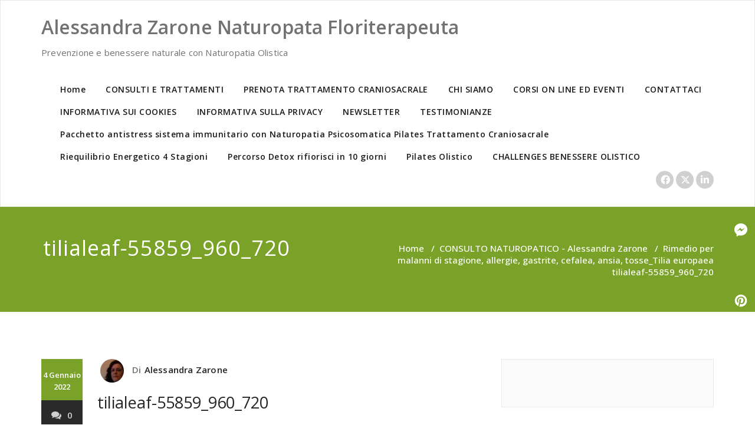

--- FILE ---
content_type: text/html; charset=UTF-8
request_url: http://blognaturopatia.com/2022/01/04/rimedio-per-malanni-di-stagione-allergie-gastrite-cefalea-ansia-tosse_tilia-europaea/tilialeaf-55859_960_720/
body_size: 25792
content:
<!DOCTYPE html>
<html lang="it-IT" >
    <head>
        <meta charset="UTF-8">
        <meta http-equiv="X-UA-Compatible" content="IE=edge">
        <meta name="viewport" content="width=device-width, initial-scale=1">
        
                <meta name='robots' content='index, follow, max-image-preview:large, max-snippet:-1, max-video-preview:-1' />
	<style>img:is([sizes="auto" i], [sizes^="auto," i]) { contain-intrinsic-size: 3000px 1500px }</style>
	<!-- Jetpack Site Verification Tags -->

	<!-- This site is optimized with the Yoast SEO plugin v20.1 - https://yoast.com/wordpress/plugins/seo/ -->
	<title>tilialeaf-55859_960_720 - Alessandra Zarone Naturopata Floriterapeuta</title>
	<link rel="canonical" href="http://blognaturopatia.com/2022/01/04/rimedio-per-malanni-di-stagione-allergie-gastrite-cefalea-ansia-tosse_tilia-europaea/tilialeaf-55859_960_720/" />
	<meta property="og:locale" content="it_IT" />
	<meta property="og:type" content="article" />
	<meta property="og:title" content="tilialeaf-55859_960_720 - Alessandra Zarone Naturopata Floriterapeuta" />
	<meta property="og:url" content="http://blognaturopatia.com/2022/01/04/rimedio-per-malanni-di-stagione-allergie-gastrite-cefalea-ansia-tosse_tilia-europaea/tilialeaf-55859_960_720/" />
	<meta property="og:site_name" content="Alessandra Zarone Naturopata Floriterapeuta" />
	<meta property="article:publisher" content="http://www.blognaturopatia.com" />
	<meta property="og:image" content="http://blognaturopatia.com/2022/01/04/rimedio-per-malanni-di-stagione-allergie-gastrite-cefalea-ansia-tosse_tilia-europaea/tilialeaf-55859_960_720" />
	<meta property="og:image:width" content="960" />
	<meta property="og:image:height" content="720" />
	<meta property="og:image:type" content="image/jpeg" />
	<meta name="twitter:card" content="summary_large_image" />
	<meta name="twitter:site" content="@CamminandoOlos" />
	<script type="application/ld+json" class="yoast-schema-graph">{"@context":"https://schema.org","@graph":[{"@type":"WebPage","@id":"http://blognaturopatia.com/2022/01/04/rimedio-per-malanni-di-stagione-allergie-gastrite-cefalea-ansia-tosse_tilia-europaea/tilialeaf-55859_960_720/","url":"http://blognaturopatia.com/2022/01/04/rimedio-per-malanni-di-stagione-allergie-gastrite-cefalea-ansia-tosse_tilia-europaea/tilialeaf-55859_960_720/","name":"tilialeaf-55859_960_720 - Alessandra Zarone Naturopata Floriterapeuta","isPartOf":{"@id":"https://blognaturopatia.com/#website"},"primaryImageOfPage":{"@id":"http://blognaturopatia.com/2022/01/04/rimedio-per-malanni-di-stagione-allergie-gastrite-cefalea-ansia-tosse_tilia-europaea/tilialeaf-55859_960_720/#primaryimage"},"image":{"@id":"http://blognaturopatia.com/2022/01/04/rimedio-per-malanni-di-stagione-allergie-gastrite-cefalea-ansia-tosse_tilia-europaea/tilialeaf-55859_960_720/#primaryimage"},"thumbnailUrl":"https://i0.wp.com/blognaturopatia.com/wp-content/uploads/2022/01/tilialeaf-55859_960_720.jpg?fit=960%2C720","datePublished":"2022-01-04T18:32:03+00:00","dateModified":"2022-01-04T18:32:03+00:00","breadcrumb":{"@id":"http://blognaturopatia.com/2022/01/04/rimedio-per-malanni-di-stagione-allergie-gastrite-cefalea-ansia-tosse_tilia-europaea/tilialeaf-55859_960_720/#breadcrumb"},"inLanguage":"it-IT","potentialAction":[{"@type":"ReadAction","target":["http://blognaturopatia.com/2022/01/04/rimedio-per-malanni-di-stagione-allergie-gastrite-cefalea-ansia-tosse_tilia-europaea/tilialeaf-55859_960_720/"]}]},{"@type":"ImageObject","inLanguage":"it-IT","@id":"http://blognaturopatia.com/2022/01/04/rimedio-per-malanni-di-stagione-allergie-gastrite-cefalea-ansia-tosse_tilia-europaea/tilialeaf-55859_960_720/#primaryimage","url":"https://i0.wp.com/blognaturopatia.com/wp-content/uploads/2022/01/tilialeaf-55859_960_720.jpg?fit=960%2C720","contentUrl":"https://i0.wp.com/blognaturopatia.com/wp-content/uploads/2022/01/tilialeaf-55859_960_720.jpg?fit=960%2C720"},{"@type":"BreadcrumbList","@id":"http://blognaturopatia.com/2022/01/04/rimedio-per-malanni-di-stagione-allergie-gastrite-cefalea-ansia-tosse_tilia-europaea/tilialeaf-55859_960_720/#breadcrumb","itemListElement":[{"@type":"ListItem","position":1,"name":"Home","item":"https://blognaturopatia.com/"},{"@type":"ListItem","position":2,"name":"CONSULTO NATUROPATICO - Alessandra Zarone","item":"https://blognaturopatia.com/category/consulti-naturopatico-alessandra-zarone/"},{"@type":"ListItem","position":3,"name":"Rimedio per malanni di stagione, allergie, gastrite, cefalea, ansia, tosse_Tilia europaea","item":"https://blognaturopatia.com/2022/01/04/rimedio-per-malanni-di-stagione-allergie-gastrite-cefalea-ansia-tosse_tilia-europaea/"},{"@type":"ListItem","position":4,"name":"tilialeaf-55859_960_720"}]},{"@type":"WebSite","@id":"https://blognaturopatia.com/#website","url":"https://blognaturopatia.com/","name":"Alessandra Zarone Naturopatia e Discipline Bionaturali","description":"Prevenzione e benessere naturale con Naturopatia Olistica","potentialAction":[{"@type":"SearchAction","target":{"@type":"EntryPoint","urlTemplate":"https://blognaturopatia.com/?s={search_term_string}"},"query-input":"required name=search_term_string"}],"inLanguage":"it-IT"}]}</script>
	<!-- / Yoast SEO plugin. -->


<link rel='dns-prefetch' href='//platform-api.sharethis.com' />
<link rel='dns-prefetch' href='//secure.gravatar.com' />
<link rel='dns-prefetch' href='//stats.wp.com' />
<link rel='dns-prefetch' href='//fonts.googleapis.com' />
<link rel='dns-prefetch' href='//v0.wordpress.com' />
<link rel='dns-prefetch' href='//widgets.wp.com' />
<link rel='dns-prefetch' href='//s0.wp.com' />
<link rel='dns-prefetch' href='//0.gravatar.com' />
<link rel='dns-prefetch' href='//1.gravatar.com' />
<link rel='dns-prefetch' href='//2.gravatar.com' />
<link rel='preconnect' href='//c0.wp.com' />
<link rel='preconnect' href='//i0.wp.com' />
<link rel="alternate" type="application/rss+xml" title="Alessandra Zarone Naturopata Floriterapeuta &raquo; Feed" href="http://blognaturopatia.com/feed/" />
<link rel="alternate" type="application/rss+xml" title="Alessandra Zarone Naturopata Floriterapeuta &raquo; Feed dei commenti" href="http://blognaturopatia.com/comments/feed/" />

<script>
var MP3jPLAYLISTS = [];
var MP3jPLAYERS = [];
</script>
<link rel="alternate" type="application/rss+xml" title="Alessandra Zarone Naturopata Floriterapeuta &raquo; tilialeaf-55859_960_720 Feed dei commenti" href="http://blognaturopatia.com/2022/01/04/rimedio-per-malanni-di-stagione-allergie-gastrite-cefalea-ansia-tosse_tilia-europaea/tilialeaf-55859_960_720/feed/" />
<script type="text/javascript">
/* <![CDATA[ */
window._wpemojiSettings = {"baseUrl":"https:\/\/s.w.org\/images\/core\/emoji\/16.0.1\/72x72\/","ext":".png","svgUrl":"https:\/\/s.w.org\/images\/core\/emoji\/16.0.1\/svg\/","svgExt":".svg","source":{"concatemoji":"http:\/\/blognaturopatia.com\/wp-includes\/js\/wp-emoji-release.min.js?ver=6.8.3"}};
/*! This file is auto-generated */
!function(s,n){var o,i,e;function c(e){try{var t={supportTests:e,timestamp:(new Date).valueOf()};sessionStorage.setItem(o,JSON.stringify(t))}catch(e){}}function p(e,t,n){e.clearRect(0,0,e.canvas.width,e.canvas.height),e.fillText(t,0,0);var t=new Uint32Array(e.getImageData(0,0,e.canvas.width,e.canvas.height).data),a=(e.clearRect(0,0,e.canvas.width,e.canvas.height),e.fillText(n,0,0),new Uint32Array(e.getImageData(0,0,e.canvas.width,e.canvas.height).data));return t.every(function(e,t){return e===a[t]})}function u(e,t){e.clearRect(0,0,e.canvas.width,e.canvas.height),e.fillText(t,0,0);for(var n=e.getImageData(16,16,1,1),a=0;a<n.data.length;a++)if(0!==n.data[a])return!1;return!0}function f(e,t,n,a){switch(t){case"flag":return n(e,"\ud83c\udff3\ufe0f\u200d\u26a7\ufe0f","\ud83c\udff3\ufe0f\u200b\u26a7\ufe0f")?!1:!n(e,"\ud83c\udde8\ud83c\uddf6","\ud83c\udde8\u200b\ud83c\uddf6")&&!n(e,"\ud83c\udff4\udb40\udc67\udb40\udc62\udb40\udc65\udb40\udc6e\udb40\udc67\udb40\udc7f","\ud83c\udff4\u200b\udb40\udc67\u200b\udb40\udc62\u200b\udb40\udc65\u200b\udb40\udc6e\u200b\udb40\udc67\u200b\udb40\udc7f");case"emoji":return!a(e,"\ud83e\udedf")}return!1}function g(e,t,n,a){var r="undefined"!=typeof WorkerGlobalScope&&self instanceof WorkerGlobalScope?new OffscreenCanvas(300,150):s.createElement("canvas"),o=r.getContext("2d",{willReadFrequently:!0}),i=(o.textBaseline="top",o.font="600 32px Arial",{});return e.forEach(function(e){i[e]=t(o,e,n,a)}),i}function t(e){var t=s.createElement("script");t.src=e,t.defer=!0,s.head.appendChild(t)}"undefined"!=typeof Promise&&(o="wpEmojiSettingsSupports",i=["flag","emoji"],n.supports={everything:!0,everythingExceptFlag:!0},e=new Promise(function(e){s.addEventListener("DOMContentLoaded",e,{once:!0})}),new Promise(function(t){var n=function(){try{var e=JSON.parse(sessionStorage.getItem(o));if("object"==typeof e&&"number"==typeof e.timestamp&&(new Date).valueOf()<e.timestamp+604800&&"object"==typeof e.supportTests)return e.supportTests}catch(e){}return null}();if(!n){if("undefined"!=typeof Worker&&"undefined"!=typeof OffscreenCanvas&&"undefined"!=typeof URL&&URL.createObjectURL&&"undefined"!=typeof Blob)try{var e="postMessage("+g.toString()+"("+[JSON.stringify(i),f.toString(),p.toString(),u.toString()].join(",")+"));",a=new Blob([e],{type:"text/javascript"}),r=new Worker(URL.createObjectURL(a),{name:"wpTestEmojiSupports"});return void(r.onmessage=function(e){c(n=e.data),r.terminate(),t(n)})}catch(e){}c(n=g(i,f,p,u))}t(n)}).then(function(e){for(var t in e)n.supports[t]=e[t],n.supports.everything=n.supports.everything&&n.supports[t],"flag"!==t&&(n.supports.everythingExceptFlag=n.supports.everythingExceptFlag&&n.supports[t]);n.supports.everythingExceptFlag=n.supports.everythingExceptFlag&&!n.supports.flag,n.DOMReady=!1,n.readyCallback=function(){n.DOMReady=!0}}).then(function(){return e}).then(function(){var e;n.supports.everything||(n.readyCallback(),(e=n.source||{}).concatemoji?t(e.concatemoji):e.wpemoji&&e.twemoji&&(t(e.twemoji),t(e.wpemoji)))}))}((window,document),window._wpemojiSettings);
/* ]]> */
</script>
<link rel='stylesheet' id='twb-open-sans-css' href='https://fonts.googleapis.com/css?family=Open+Sans%3A300%2C400%2C500%2C600%2C700%2C800&#038;display=swap&#038;ver=6.8.3' type='text/css' media='all' />
<link rel='stylesheet' id='twb-global-css' href='http://blognaturopatia.com/wp-content/plugins/form-maker/booster/assets/css/global.css?ver=1.0.0' type='text/css' media='all' />
<style id='wp-emoji-styles-inline-css' type='text/css'>

	img.wp-smiley, img.emoji {
		display: inline !important;
		border: none !important;
		box-shadow: none !important;
		height: 1em !important;
		width: 1em !important;
		margin: 0 0.07em !important;
		vertical-align: -0.1em !important;
		background: none !important;
		padding: 0 !important;
	}
</style>
<link rel='stylesheet' id='wp-block-library-css' href='https://c0.wp.com/c/6.8.3/wp-includes/css/dist/block-library/style.min.css' type='text/css' media='all' />
<style id='classic-theme-styles-inline-css' type='text/css'>
/*! This file is auto-generated */
.wp-block-button__link{color:#fff;background-color:#32373c;border-radius:9999px;box-shadow:none;text-decoration:none;padding:calc(.667em + 2px) calc(1.333em + 2px);font-size:1.125em}.wp-block-file__button{background:#32373c;color:#fff;text-decoration:none}
</style>
<style id='ce4wp-subscribe-style-inline-css' type='text/css'>
.wp-block-ce4wp-subscribe{max-width:840px;margin:0 auto}.wp-block-ce4wp-subscribe .title{margin-bottom:0}.wp-block-ce4wp-subscribe .subTitle{margin-top:0;font-size:0.8em}.wp-block-ce4wp-subscribe .disclaimer{margin-top:5px;font-size:0.8em}.wp-block-ce4wp-subscribe .disclaimer .disclaimer-label{margin-left:10px}.wp-block-ce4wp-subscribe .inputBlock{width:100%;margin-bottom:10px}.wp-block-ce4wp-subscribe .inputBlock input{width:100%}.wp-block-ce4wp-subscribe .inputBlock label{display:inline-block}.wp-block-ce4wp-subscribe .submit-button{margin-top:25px;display:block}.wp-block-ce4wp-subscribe .required-text{display:inline-block;margin:0;padding:0;margin-left:0.3em}.wp-block-ce4wp-subscribe .onSubmission{height:0;max-width:840px;margin:0 auto}.wp-block-ce4wp-subscribe .firstNameSummary .lastNameSummary{text-transform:capitalize}.wp-block-ce4wp-subscribe .ce4wp-inline-notification{display:flex;flex-direction:row;align-items:center;padding:13px 10px;width:100%;height:40px;border-style:solid;border-color:orange;border-width:1px;border-left-width:4px;border-radius:3px;background:rgba(255,133,15,0.1);flex:none;order:0;flex-grow:1;margin:0px 0px}.wp-block-ce4wp-subscribe .ce4wp-inline-warning-text{font-style:normal;font-weight:normal;font-size:16px;line-height:20px;display:flex;align-items:center;color:#571600;margin-left:9px}.wp-block-ce4wp-subscribe .ce4wp-inline-warning-icon{color:orange}.wp-block-ce4wp-subscribe .ce4wp-inline-warning-arrow{color:#571600;margin-left:auto}.wp-block-ce4wp-subscribe .ce4wp-banner-clickable{cursor:pointer}.ce4wp-link{cursor:pointer}

.no-flex{display:block}.sub-header{margin-bottom:1em}


</style>
<link rel='stylesheet' id='mediaelement-css' href='https://c0.wp.com/c/6.8.3/wp-includes/js/mediaelement/mediaelementplayer-legacy.min.css' type='text/css' media='all' />
<link rel='stylesheet' id='wp-mediaelement-css' href='https://c0.wp.com/c/6.8.3/wp-includes/js/mediaelement/wp-mediaelement.min.css' type='text/css' media='all' />
<style id='jetpack-sharing-buttons-style-inline-css' type='text/css'>
.jetpack-sharing-buttons__services-list{display:flex;flex-direction:row;flex-wrap:wrap;gap:0;list-style-type:none;margin:5px;padding:0}.jetpack-sharing-buttons__services-list.has-small-icon-size{font-size:12px}.jetpack-sharing-buttons__services-list.has-normal-icon-size{font-size:16px}.jetpack-sharing-buttons__services-list.has-large-icon-size{font-size:24px}.jetpack-sharing-buttons__services-list.has-huge-icon-size{font-size:36px}@media print{.jetpack-sharing-buttons__services-list{display:none!important}}.editor-styles-wrapper .wp-block-jetpack-sharing-buttons{gap:0;padding-inline-start:0}ul.jetpack-sharing-buttons__services-list.has-background{padding:1.25em 2.375em}
</style>
<style id='global-styles-inline-css' type='text/css'>
:root{--wp--preset--aspect-ratio--square: 1;--wp--preset--aspect-ratio--4-3: 4/3;--wp--preset--aspect-ratio--3-4: 3/4;--wp--preset--aspect-ratio--3-2: 3/2;--wp--preset--aspect-ratio--2-3: 2/3;--wp--preset--aspect-ratio--16-9: 16/9;--wp--preset--aspect-ratio--9-16: 9/16;--wp--preset--color--black: #000000;--wp--preset--color--cyan-bluish-gray: #abb8c3;--wp--preset--color--white: #ffffff;--wp--preset--color--pale-pink: #f78da7;--wp--preset--color--vivid-red: #cf2e2e;--wp--preset--color--luminous-vivid-orange: #ff6900;--wp--preset--color--luminous-vivid-amber: #fcb900;--wp--preset--color--light-green-cyan: #7bdcb5;--wp--preset--color--vivid-green-cyan: #00d084;--wp--preset--color--pale-cyan-blue: #8ed1fc;--wp--preset--color--vivid-cyan-blue: #0693e3;--wp--preset--color--vivid-purple: #9b51e0;--wp--preset--gradient--vivid-cyan-blue-to-vivid-purple: linear-gradient(135deg,rgba(6,147,227,1) 0%,rgb(155,81,224) 100%);--wp--preset--gradient--light-green-cyan-to-vivid-green-cyan: linear-gradient(135deg,rgb(122,220,180) 0%,rgb(0,208,130) 100%);--wp--preset--gradient--luminous-vivid-amber-to-luminous-vivid-orange: linear-gradient(135deg,rgba(252,185,0,1) 0%,rgba(255,105,0,1) 100%);--wp--preset--gradient--luminous-vivid-orange-to-vivid-red: linear-gradient(135deg,rgba(255,105,0,1) 0%,rgb(207,46,46) 100%);--wp--preset--gradient--very-light-gray-to-cyan-bluish-gray: linear-gradient(135deg,rgb(238,238,238) 0%,rgb(169,184,195) 100%);--wp--preset--gradient--cool-to-warm-spectrum: linear-gradient(135deg,rgb(74,234,220) 0%,rgb(151,120,209) 20%,rgb(207,42,186) 40%,rgb(238,44,130) 60%,rgb(251,105,98) 80%,rgb(254,248,76) 100%);--wp--preset--gradient--blush-light-purple: linear-gradient(135deg,rgb(255,206,236) 0%,rgb(152,150,240) 100%);--wp--preset--gradient--blush-bordeaux: linear-gradient(135deg,rgb(254,205,165) 0%,rgb(254,45,45) 50%,rgb(107,0,62) 100%);--wp--preset--gradient--luminous-dusk: linear-gradient(135deg,rgb(255,203,112) 0%,rgb(199,81,192) 50%,rgb(65,88,208) 100%);--wp--preset--gradient--pale-ocean: linear-gradient(135deg,rgb(255,245,203) 0%,rgb(182,227,212) 50%,rgb(51,167,181) 100%);--wp--preset--gradient--electric-grass: linear-gradient(135deg,rgb(202,248,128) 0%,rgb(113,206,126) 100%);--wp--preset--gradient--midnight: linear-gradient(135deg,rgb(2,3,129) 0%,rgb(40,116,252) 100%);--wp--preset--font-size--small: 13px;--wp--preset--font-size--medium: 20px;--wp--preset--font-size--large: 36px;--wp--preset--font-size--x-large: 42px;--wp--preset--spacing--20: 0.44rem;--wp--preset--spacing--30: 0.67rem;--wp--preset--spacing--40: 1rem;--wp--preset--spacing--50: 1.5rem;--wp--preset--spacing--60: 2.25rem;--wp--preset--spacing--70: 3.38rem;--wp--preset--spacing--80: 5.06rem;--wp--preset--shadow--natural: 6px 6px 9px rgba(0, 0, 0, 0.2);--wp--preset--shadow--deep: 12px 12px 50px rgba(0, 0, 0, 0.4);--wp--preset--shadow--sharp: 6px 6px 0px rgba(0, 0, 0, 0.2);--wp--preset--shadow--outlined: 6px 6px 0px -3px rgba(255, 255, 255, 1), 6px 6px rgba(0, 0, 0, 1);--wp--preset--shadow--crisp: 6px 6px 0px rgba(0, 0, 0, 1);}:where(.is-layout-flex){gap: 0.5em;}:where(.is-layout-grid){gap: 0.5em;}body .is-layout-flex{display: flex;}.is-layout-flex{flex-wrap: wrap;align-items: center;}.is-layout-flex > :is(*, div){margin: 0;}body .is-layout-grid{display: grid;}.is-layout-grid > :is(*, div){margin: 0;}:where(.wp-block-columns.is-layout-flex){gap: 2em;}:where(.wp-block-columns.is-layout-grid){gap: 2em;}:where(.wp-block-post-template.is-layout-flex){gap: 1.25em;}:where(.wp-block-post-template.is-layout-grid){gap: 1.25em;}.has-black-color{color: var(--wp--preset--color--black) !important;}.has-cyan-bluish-gray-color{color: var(--wp--preset--color--cyan-bluish-gray) !important;}.has-white-color{color: var(--wp--preset--color--white) !important;}.has-pale-pink-color{color: var(--wp--preset--color--pale-pink) !important;}.has-vivid-red-color{color: var(--wp--preset--color--vivid-red) !important;}.has-luminous-vivid-orange-color{color: var(--wp--preset--color--luminous-vivid-orange) !important;}.has-luminous-vivid-amber-color{color: var(--wp--preset--color--luminous-vivid-amber) !important;}.has-light-green-cyan-color{color: var(--wp--preset--color--light-green-cyan) !important;}.has-vivid-green-cyan-color{color: var(--wp--preset--color--vivid-green-cyan) !important;}.has-pale-cyan-blue-color{color: var(--wp--preset--color--pale-cyan-blue) !important;}.has-vivid-cyan-blue-color{color: var(--wp--preset--color--vivid-cyan-blue) !important;}.has-vivid-purple-color{color: var(--wp--preset--color--vivid-purple) !important;}.has-black-background-color{background-color: var(--wp--preset--color--black) !important;}.has-cyan-bluish-gray-background-color{background-color: var(--wp--preset--color--cyan-bluish-gray) !important;}.has-white-background-color{background-color: var(--wp--preset--color--white) !important;}.has-pale-pink-background-color{background-color: var(--wp--preset--color--pale-pink) !important;}.has-vivid-red-background-color{background-color: var(--wp--preset--color--vivid-red) !important;}.has-luminous-vivid-orange-background-color{background-color: var(--wp--preset--color--luminous-vivid-orange) !important;}.has-luminous-vivid-amber-background-color{background-color: var(--wp--preset--color--luminous-vivid-amber) !important;}.has-light-green-cyan-background-color{background-color: var(--wp--preset--color--light-green-cyan) !important;}.has-vivid-green-cyan-background-color{background-color: var(--wp--preset--color--vivid-green-cyan) !important;}.has-pale-cyan-blue-background-color{background-color: var(--wp--preset--color--pale-cyan-blue) !important;}.has-vivid-cyan-blue-background-color{background-color: var(--wp--preset--color--vivid-cyan-blue) !important;}.has-vivid-purple-background-color{background-color: var(--wp--preset--color--vivid-purple) !important;}.has-black-border-color{border-color: var(--wp--preset--color--black) !important;}.has-cyan-bluish-gray-border-color{border-color: var(--wp--preset--color--cyan-bluish-gray) !important;}.has-white-border-color{border-color: var(--wp--preset--color--white) !important;}.has-pale-pink-border-color{border-color: var(--wp--preset--color--pale-pink) !important;}.has-vivid-red-border-color{border-color: var(--wp--preset--color--vivid-red) !important;}.has-luminous-vivid-orange-border-color{border-color: var(--wp--preset--color--luminous-vivid-orange) !important;}.has-luminous-vivid-amber-border-color{border-color: var(--wp--preset--color--luminous-vivid-amber) !important;}.has-light-green-cyan-border-color{border-color: var(--wp--preset--color--light-green-cyan) !important;}.has-vivid-green-cyan-border-color{border-color: var(--wp--preset--color--vivid-green-cyan) !important;}.has-pale-cyan-blue-border-color{border-color: var(--wp--preset--color--pale-cyan-blue) !important;}.has-vivid-cyan-blue-border-color{border-color: var(--wp--preset--color--vivid-cyan-blue) !important;}.has-vivid-purple-border-color{border-color: var(--wp--preset--color--vivid-purple) !important;}.has-vivid-cyan-blue-to-vivid-purple-gradient-background{background: var(--wp--preset--gradient--vivid-cyan-blue-to-vivid-purple) !important;}.has-light-green-cyan-to-vivid-green-cyan-gradient-background{background: var(--wp--preset--gradient--light-green-cyan-to-vivid-green-cyan) !important;}.has-luminous-vivid-amber-to-luminous-vivid-orange-gradient-background{background: var(--wp--preset--gradient--luminous-vivid-amber-to-luminous-vivid-orange) !important;}.has-luminous-vivid-orange-to-vivid-red-gradient-background{background: var(--wp--preset--gradient--luminous-vivid-orange-to-vivid-red) !important;}.has-very-light-gray-to-cyan-bluish-gray-gradient-background{background: var(--wp--preset--gradient--very-light-gray-to-cyan-bluish-gray) !important;}.has-cool-to-warm-spectrum-gradient-background{background: var(--wp--preset--gradient--cool-to-warm-spectrum) !important;}.has-blush-light-purple-gradient-background{background: var(--wp--preset--gradient--blush-light-purple) !important;}.has-blush-bordeaux-gradient-background{background: var(--wp--preset--gradient--blush-bordeaux) !important;}.has-luminous-dusk-gradient-background{background: var(--wp--preset--gradient--luminous-dusk) !important;}.has-pale-ocean-gradient-background{background: var(--wp--preset--gradient--pale-ocean) !important;}.has-electric-grass-gradient-background{background: var(--wp--preset--gradient--electric-grass) !important;}.has-midnight-gradient-background{background: var(--wp--preset--gradient--midnight) !important;}.has-small-font-size{font-size: var(--wp--preset--font-size--small) !important;}.has-medium-font-size{font-size: var(--wp--preset--font-size--medium) !important;}.has-large-font-size{font-size: var(--wp--preset--font-size--large) !important;}.has-x-large-font-size{font-size: var(--wp--preset--font-size--x-large) !important;}
:where(.wp-block-post-template.is-layout-flex){gap: 1.25em;}:where(.wp-block-post-template.is-layout-grid){gap: 1.25em;}
:where(.wp-block-columns.is-layout-flex){gap: 2em;}:where(.wp-block-columns.is-layout-grid){gap: 2em;}
:root :where(.wp-block-pullquote){font-size: 1.5em;line-height: 1.6;}
</style>
<link rel='stylesheet' id='lptw-style-css' href='http://blognaturopatia.com/wp-content/plugins/advanced-recent-posts/lptw-recent-posts.css?ver=6.8.3' type='text/css' media='all' />
<link rel='stylesheet' id='tm_clicktotweet-css' href='http://blognaturopatia.com/wp-content/plugins/click-to-tweet-by-todaymade/assets/css/styles.css?ver=6.8.3' type='text/css' media='all' />
<link rel='stylesheet' id='contact-form-7-css' href='http://blognaturopatia.com/wp-content/plugins/contact-form-7/includes/css/styles.css?ver=5.7.4' type='text/css' media='all' />
<link rel='stylesheet' id='wpdm-font-awesome-css' href='http://blognaturopatia.com/wp-content/plugins/download-manager/assets/fontawesome/css/all.min.css?ver=6.8.3' type='text/css' media='all' />
<link rel='stylesheet' id='wpdm-frontend-css-css' href='http://blognaturopatia.com/wp-content/plugins/download-manager/assets/bootstrap/css/bootstrap.min.css?ver=6.8.3' type='text/css' media='all' />
<link rel='stylesheet' id='wpdm-front-css' href='http://blognaturopatia.com/wp-content/plugins/download-manager/assets/css/front.css?ver=6.8.3' type='text/css' media='all' />
<link rel='stylesheet' id='appointment-style-css' href='http://blognaturopatia.com/wp-content/themes/appointment-green/style.css?ver=6.8.3' type='text/css' media='all' />
<link rel='stylesheet' id='appointment-bootstrap-css-css' href='http://blognaturopatia.com/wp-content/themes/appointment/css/bootstrap.css?ver=6.8.3' type='text/css' media='all' />
<link rel='stylesheet' id='appointment-menu-css-css' href='http://blognaturopatia.com/wp-content/themes/appointment/css/theme-menu.css?ver=6.8.3' type='text/css' media='all' />
<link rel='stylesheet' id='appointment-element-css-css' href='http://blognaturopatia.com/wp-content/themes/appointment/css/element.css?ver=6.8.3' type='text/css' media='all' />
<link rel='stylesheet' id='appointment-font-awesome-min-css' href='http://blognaturopatia.com/wp-content/themes/appointment/css/font-awesome/css/font-awesome.min.css?ver=6.8.3' type='text/css' media='all' />
<link rel='stylesheet' id='appointment-media-responsive-css-css' href='http://blognaturopatia.com/wp-content/themes/appointment/css/media-responsive.css?ver=6.8.3' type='text/css' media='all' />
<link rel='stylesheet' id='appointment-fonts-css' href='//fonts.googleapis.com/css?family=Open+Sans%3A300%2C400%2C600%2C700%2C800%7Citalic%7CCourgette&#038;subset=latin%2Clatin-ext' type='text/css' media='all' />
<link rel='stylesheet' id='jetpack_likes-css' href='https://c0.wp.com/p/jetpack/15.2/modules/likes/style.css' type='text/css' media='all' />
<link rel='stylesheet' id='appointment-green-parent-style-css' href='http://blognaturopatia.com/wp-content/themes/appointment/style.css?ver=6.8.3' type='text/css' media='all' />
<link rel='stylesheet' id='bootstrap-style-css' href='http://blognaturopatia.com/wp-content/themes/appointment/css/bootstrap.css?ver=6.8.3' type='text/css' media='all' />
<link rel='stylesheet' id='appointment-green-theme-menu-css' href='http://blognaturopatia.com/wp-content/themes/appointment/css/theme-menu.css?ver=6.8.3' type='text/css' media='all' />
<link rel='stylesheet' id='appointment-green-default-css-css' href='http://blognaturopatia.com/wp-content/themes/appointment-green/css/default.css?ver=6.8.3' type='text/css' media='all' />
<link rel='stylesheet' id='appointment-green-element-style-css' href='http://blognaturopatia.com/wp-content/themes/appointment/css/element.css?ver=6.8.3' type='text/css' media='all' />
<link rel='stylesheet' id='appointment-green-media-responsive-css' href='http://blognaturopatia.com/wp-content/themes/appointment/css/media-responsive.css?ver=6.8.3' type='text/css' media='all' />
<link rel='stylesheet' id='mp3-jplayer-css' href='http://blognaturopatia.com/wp-content/plugins/mp3-jplayer/css/dark.css?ver=2.7.3' type='text/css' media='all' />
<link rel='stylesheet' id='tw-recent-posts-widget-css' href='http://blognaturopatia.com/wp-content/plugins/tw-recent-posts-widget/tw-recent-posts-widget.css?ver=1.0.5' type='text/css' media='screen' />
<link rel="stylesheet" href="http://blognaturopatia.com/wp-content/plugins/snazzy-archives//snazzy-archives.css" type="text/css" /><script type="text/javascript" src="https://c0.wp.com/c/6.8.3/wp-includes/js/jquery/jquery.min.js" id="jquery-core-js"></script>
<script type="text/javascript" src="https://c0.wp.com/c/6.8.3/wp-includes/js/jquery/jquery-migrate.min.js" id="jquery-migrate-js"></script>
<script type="text/javascript" src="http://blognaturopatia.com/wp-content/plugins/form-maker/booster/assets/js/circle-progress.js?ver=1.2.2" id="twb-circle-js"></script>
<script type="text/javascript" id="twb-global-js-extra">
/* <![CDATA[ */
var twb = {"nonce":"362c5a9351","ajax_url":"http:\/\/blognaturopatia.com\/wp-admin\/admin-ajax.php","plugin_url":"http:\/\/blognaturopatia.com\/wp-content\/plugins\/form-maker\/booster","href":"http:\/\/blognaturopatia.com\/wp-admin\/admin.php?page=twb_form-maker"};
var twb = {"nonce":"362c5a9351","ajax_url":"http:\/\/blognaturopatia.com\/wp-admin\/admin-ajax.php","plugin_url":"http:\/\/blognaturopatia.com\/wp-content\/plugins\/form-maker\/booster","href":"http:\/\/blognaturopatia.com\/wp-admin\/admin.php?page=twb_form-maker"};
/* ]]> */
</script>
<script type="text/javascript" src="http://blognaturopatia.com/wp-content/plugins/form-maker/booster/assets/js/global.js?ver=1.0.0" id="twb-global-js"></script>
<script type="text/javascript" src="http://blognaturopatia.com/wp-content/plugins/download-manager/assets/bootstrap/js/popper.min.js?ver=6.8.3" id="wpdm-poper-js"></script>
<script type="text/javascript" src="http://blognaturopatia.com/wp-content/plugins/download-manager/assets/bootstrap/js/bootstrap.min.js?ver=6.8.3" id="wpdm-frontend-js-js"></script>
<script type="text/javascript" id="wpdm-frontjs-js-extra">
/* <![CDATA[ */
var wpdm_url = {"home":"http:\/\/blognaturopatia.com\/","site":"http:\/\/blognaturopatia.com\/","ajax":"http:\/\/blognaturopatia.com\/wp-admin\/admin-ajax.php"};
var wpdm_js = {"spinner":"<i class=\"fas fa-sun fa-spin\"><\/i>","client_id":"37d4c80d85b746b943eb3e45ce3b6331"};
var wpdm_strings = {"pass_var":"Password verificata!","pass_var_q":"Fai clic sul seguente pulsante per avviare il download.","start_dl":"Avvia download"};
/* ]]> */
</script>
<script type="text/javascript" src="http://blognaturopatia.com/wp-content/plugins/download-manager/assets/js/front.js?ver=3.2.97" id="wpdm-frontjs-js"></script>
<script type="text/javascript" src="//platform-api.sharethis.com/js/sharethis.js?ver=8.5.3#property=63fe53d49887bb0019d976fc&amp;product=gdpr-compliance-tool-v2&amp;source=simple-share-buttons-adder-wordpress" id="simple-share-buttons-adder-mu-js"></script>
<script type="text/javascript" src="http://blognaturopatia.com/wp-content/themes/appointment/js/bootstrap.min.js?ver=6.8.3" id="appointment-bootstrap-js-js"></script>
<script type="text/javascript" src="http://blognaturopatia.com/wp-content/themes/appointment/js/menu/menu.js?ver=6.8.3" id="appointment-menu-js-js"></script>
<script type="text/javascript" src="http://blognaturopatia.com/wp-content/themes/appointment/js/page-scroll.js?ver=6.8.3" id="appointment-page-scroll-js-js"></script>
<script type="text/javascript" src="http://blognaturopatia.com/wp-content/themes/appointment/js/carousel.js?ver=6.8.3" id="appointment-carousel-js-js"></script>
<script type="text/javascript" id="snazzy-js-extra">
/* <![CDATA[ */
var SnazzySettings = {"snazzy_mini":"0","snazzy_fx":"0","snazzy_corners":"0"};
/* ]]> */
</script>
<script type="text/javascript" src="http://blognaturopatia.com/wp-content/plugins/snazzy-archives//snazzy-archives.js?ver=6.8.3" id="snazzy-js"></script>
<link rel="https://api.w.org/" href="http://blognaturopatia.com/wp-json/" /><link rel="alternate" title="JSON" type="application/json" href="http://blognaturopatia.com/wp-json/wp/v2/media/6415" /><link rel="EditURI" type="application/rsd+xml" title="RSD" href="http://blognaturopatia.com/xmlrpc.php?rsd" />
<meta name="generator" content="WordPress 6.8.3" />
<link rel='shortlink' href='https://wp.me/a74BMK-1Ft' />
<link rel="alternate" title="oEmbed (JSON)" type="application/json+oembed" href="http://blognaturopatia.com/wp-json/oembed/1.0/embed?url=http%3A%2F%2Fblognaturopatia.com%2F2022%2F01%2F04%2Frimedio-per-malanni-di-stagione-allergie-gastrite-cefalea-ansia-tosse_tilia-europaea%2Ftilialeaf-55859_960_720%2F" />
<link rel="alternate" title="oEmbed (XML)" type="text/xml+oembed" href="http://blognaturopatia.com/wp-json/oembed/1.0/embed?url=http%3A%2F%2Fblognaturopatia.com%2F2022%2F01%2F04%2Frimedio-per-malanni-di-stagione-allergie-gastrite-cefalea-ansia-tosse_tilia-europaea%2Ftilialeaf-55859_960_720%2F&#038;format=xml" />
<meta name="description" content="" />	<style>img#wpstats{display:none}</style>
		<style data-context="foundation-flickity-css">/*! Flickity v2.0.2
http://flickity.metafizzy.co
---------------------------------------------- */.flickity-enabled{position:relative}.flickity-enabled:focus{outline:0}.flickity-viewport{overflow:hidden;position:relative;height:100%}.flickity-slider{position:absolute;width:100%;height:100%}.flickity-enabled.is-draggable{-webkit-tap-highlight-color:transparent;tap-highlight-color:transparent;-webkit-user-select:none;-moz-user-select:none;-ms-user-select:none;user-select:none}.flickity-enabled.is-draggable .flickity-viewport{cursor:move;cursor:-webkit-grab;cursor:grab}.flickity-enabled.is-draggable .flickity-viewport.is-pointer-down{cursor:-webkit-grabbing;cursor:grabbing}.flickity-prev-next-button{position:absolute;top:50%;width:44px;height:44px;border:none;border-radius:50%;background:#fff;background:hsla(0,0%,100%,.75);cursor:pointer;-webkit-transform:translateY(-50%);transform:translateY(-50%)}.flickity-prev-next-button:hover{background:#fff}.flickity-prev-next-button:focus{outline:0;box-shadow:0 0 0 5px #09f}.flickity-prev-next-button:active{opacity:.6}.flickity-prev-next-button.previous{left:10px}.flickity-prev-next-button.next{right:10px}.flickity-rtl .flickity-prev-next-button.previous{left:auto;right:10px}.flickity-rtl .flickity-prev-next-button.next{right:auto;left:10px}.flickity-prev-next-button:disabled{opacity:.3;cursor:auto}.flickity-prev-next-button svg{position:absolute;left:20%;top:20%;width:60%;height:60%}.flickity-prev-next-button .arrow{fill:#333}.flickity-page-dots{position:absolute;width:100%;bottom:-25px;padding:0;margin:0;list-style:none;text-align:center;line-height:1}.flickity-rtl .flickity-page-dots{direction:rtl}.flickity-page-dots .dot{display:inline-block;width:10px;height:10px;margin:0 8px;background:#333;border-radius:50%;opacity:.25;cursor:pointer}.flickity-page-dots .dot.is-selected{opacity:1}</style><style data-context="foundation-slideout-css">.slideout-menu{position:fixed;left:0;top:0;bottom:0;right:auto;z-index:0;width:256px;overflow-y:auto;-webkit-overflow-scrolling:touch;display:none}.slideout-menu.pushit-right{left:auto;right:0}.slideout-panel{position:relative;z-index:1;will-change:transform}.slideout-open,.slideout-open .slideout-panel,.slideout-open body{overflow:hidden}.slideout-open .slideout-menu{display:block}.pushit{display:none}</style><div id="ssba-bar-2" class="right ssbp-wrap ssbp--theme-1" ><div class="ssbp-container"><ul class="ssbp-bar-list"><li class='ssbp-li--facebook'><a data-site="facebook" class="ssba_facebook_share ssba_share_link ssbp-facebook ssbp-btn" href="https://www.facebook.com/sharer.php?t=tilialeaf-55859_960_720&u=http://blognaturopatia.com/2022/01/04/rimedio-per-malanni-di-stagione-allergie-gastrite-cefalea-ansia-tosse_tilia-europaea/tilialeaf-55859_960_720"  target=_blank  style="color:; background-color: ; height: 48px; width: 48px; " ><span><svg xmlns="http://www.w3.org/2000/svg" fill="#fff" preserveAspectRatio="xMidYMid meet" height="1em" width="1em" viewBox="0 0 40 40">
  <g>
    <path d="m21.7 16.7h5v5h-5v11.6h-5v-11.6h-5v-5h5v-2.1c0-2 0.6-4.5 1.8-5.9 1.3-1.3 2.8-2 4.7-2h3.5v5h-3.5c-0.9 0-1.5 0.6-1.5 1.5v3.5z"></path>
  </g>
</svg>

</span><span class="color-icon"><svg xmlns="http://www.w3.org/2000/svg" width="16" height="28" viewBox="0 0 16 28">
  <path fill="#3B5998" d="M10.7,10.7 L15.7,10.7 L15.7,15.7 L10.7,15.7 L10.7,27.3 L5.7,27.3 L5.7,15.7 L0.7,15.7 L0.7,10.7 L5.7,10.7 L5.7,8.6 C5.7,6.6 6.3,4.1 7.5,2.7 C8.8,1.4 10.3,0.7 12.2,0.7 L15.7,0.7 L15.7,5.7 L12.2,5.7 C11.3,5.7 10.7,6.3 10.7,7.2 L10.7,10.7 Z"/>
</svg>
</span><div title="Facebook" class="ssbp-text">Facebook</div></a></li><li class='ssbp-li--gmail'><a data-site="gmail" class="ssba_gmail_share ssba_share_link ssbp-gmail ssbp-btn" href="https://mail.google.com/mail/?view=cm&to=&sutilialeaf-55859_960_720&bodyhttp://blognaturopatia.com/2022/01/04/rimedio-per-malanni-di-stagione-allergie-gastrite-cefalea-ansia-tosse_tilia-europaea/tilialeaf-55859_960_720&bcc=&cc="  target=_blank  style="color:; background-color: ; height: 48px; width: 48px; " ><span><svg xmlns="http://www.w3.org/2000/svg" width="42" height="45" viewBox="0 0 42 45">
  <g fill="none" fill-rule="evenodd">
    <polygon points="0 45 0 0 42 0 42 45"/>
    <path fill="#FFF" fill-rule="nonzero" d="M4.73110465,6.27906977 C2.66164441,6.27906977 0.976744186,8.09899684 0.976744186,10.3343023 L0.976744186,10.7180012 L21,26.1046512 L41.0232558,10.7180012 L41.0232558,10.3343023 C41.0232558,8.09899684 39.3383556,6.27906977 37.2688954,6.27906977 L4.73110465,6.27906977 Z M5.44156644,8.08139535 L36.5551764,8.08139535 L21,19.7965116 L5.44156644,8.08139535 Z M0.976744186,12.6118498 L0.976744186,34.6656977 C0.976744186,36.9010031 2.66164441,38.7209302 4.73110465,38.7209302 L37.2688954,38.7209302 C39.3383556,38.7209302 41.0232558,36.9010031 41.0232558,34.6656977 L41.0232558,12.6118498 L36.0174419,16.4593932 L36.0174419,36.9186047 L5.98255814,36.9186047 L5.98255814,16.4593932 L0.976744186,12.6118498 Z"/>
  </g>
</svg>
</span><span class="color-icon"><svg xmlns="http://www.w3.org/2000/svg" xmlns:xlink="http://www.w3.org/1999/xlink" viewBox="0 0 48 48" version="1.1" width="48px" height="48px">
<g id="surface1">
<path style=" fill:#E0E0E0;" d="M 5.5 40.5 L 42.5 40.5 C 44.433594 40.5 46 38.933594 46 37 L 46 11 C 46 9.066406 44.433594 7.5 42.5 7.5 L 5.5 7.5 C 3.566406 7.5 2 9.066406 2 11 L 2 37 C 2 38.933594 3.566406 40.5 5.5 40.5 Z "/>
<path style=" fill:#D9D9D9;" d="M 26 40.5 L 42.5 40.5 C 44.433594 40.5 46 38.933594 46 37 L 46 11 C 46 9.066406 44.433594 7.5 42.5 7.5 L 5.5 7.5 C 3.566406 7.5 2 9.066406 2 11 Z "/>
<path style=" fill:#EEEEEE;" d="M 6.746094 40.5 L 42.5 40.5 C 44.433594 40.5 46 38.933594 46 37 L 46 11.5 Z "/>
<path style=" fill:#E0E0E0;" d="M 25.746094 40.5 L 42.5 40.5 C 44.433594 40.5 46 38.933594 46 37 L 46 11.5 L 18.769531 31.617188 Z "/>
<path style=" fill:#CA3737;" d="M 42.5 9.5 L 5.5 9.5 C 3.566406 9.5 2 9.066406 2 11 L 2 37 C 2 38.933594 3.566406 40.5 5.5 40.5 L 7 40.5 L 7 12 L 41 12 L 41 40.5 L 42.5 40.5 C 44.433594 40.5 46 38.933594 46 37 L 46 11 C 46 9.066406 44.433594 9.5 42.5 9.5 Z "/>
<path style=" fill:#F5F5F5;" d="M 42.5 7.5 L 5.5 7.5 C 3.566406 7.5 2 9.035156 2 11 C 2 12.207031 3.519531 13.257813 3.519531 13.257813 L 24 27.757813 L 44.480469 13.257813 C 44.480469 13.257813 46 12.207031 46 11 C 46 9.035156 44.433594 7.5 42.5 7.5 Z "/>
<path style=" fill:#E84F4B;" d="M 43.246094 7.582031 L 24 21 L 4.753906 7.582031 C 3.179688 7.917969 2 9.296875 2 11 C 2 12.207031 3.519531 13.257813 3.519531 13.257813 L 24 27.757813 L 44.480469 13.257813 C 44.480469 13.257813 46 12.207031 46 11 C 46 9.296875 44.820313 7.917969 43.246094 7.582031 Z "/>
</g>
</svg>
</span><div title="Gmail" class="ssbp-text">Gmail</div></a></li><li class='ssbp-li--yahoo_mail'><a data-site="yahoo_mail" class="ssba_yahoo_mail_share ssba_share_link ssbp-yahoo_mail ssbp-btn" href="http://compose.mail.yahoo.com/?to=&subject=tilialeaf-55859_960_720&body=http://blognaturopatia.com/2022/01/04/rimedio-per-malanni-di-stagione-allergie-gastrite-cefalea-ansia-tosse_tilia-europaea/tilialeaf-55859_960_720"  target=_blank  style="color:; background-color: ; height: 48px; width: 48px; " ><span><svg xmlns="http://www.w3.org/2000/svg" width="50" height="51" viewBox="0 0 50 51">
  <path fill="#FFF" d="M40.1925754,12.3204633 C38.9712297,12.8681467 27.8,27.2843629 27.0635731,30.8216216 C26.9012761,32.0432432 27.0799304,43.8911197 27.2422274,45.6677606 C27.9786543,45.9399614 33.2926914,45.7030888 34.2678654,45.9741313 L34.1509281,49.6366795 C33.1958237,49.5133205 26.4431555,49.542278 22.5903712,49.542278 C20.6320186,49.542278 14.337703,49.9025097 12.4045244,49.8088803 L12.7699536,46.322973 C13.8308585,46.192278 18.2201856,46.6482625 19.1822506,44.9416988 C19.6606729,44.0930502 19.5103248,32.8333977 19.3479118,30.9297297 C18.9415313,28.8934363 9.15150812,8.48050193 6.59361949,5.13610039 L0,5.13610039 L0,0.00444015444 L22.237123,0.00444015444 L22.237123,0.358494208 C22.2566125,0.358494208 22.2937355,0.364285714 22.312645,0.370656371 L22.237123,1.23783784 L22.237123,5.13590734 L15.5315545,5.13590734 C18.5201856,12.4086873 22.8053364,21.1891892 24.6329466,25.4084942 L33.5895592,11.9013514 L28.2656613,11.9013514 L27.5157773,6.77528958 L47.0174014,6.77528958 L46.8734339,7.14073359 C46.8885151,7.14073359 46.9209977,7.1465251 46.9422274,7.1465251 L45.5490719,10.5088803 C45.5366589,10.5088803 45.5155452,10.5146718 45.5046404,10.5202703 L44.9425754,11.9013514 L41.3453596,11.9013514 C40.8796984,12.0722008 40.4698376,12.2245174 40.1925754,12.3204633 Z M46.5559165,44.4588803 L44.8341067,44.3175676 L42.913109,43.9274131 L42.9294664,49.4073359 L44.4444316,49.6245174 L46.0772622,49.8252896 L46.5559165,44.4588803 Z M49.8975638,18.2646718 C49.3167053,18.2305019 44.0339907,17.3984556 43.3474478,17.1722008 L43.4286543,40.3223938 L46.4183295,40.7243243 L49.8975638,18.2646718 Z" transform="translate(0 .372)"/>
</svg>
</span><span class="color-icon"><svg xmlns="http://www.w3.org/2000/svg" width="40" height="40" viewBox="0 0 40 40">
  <g fill="none">
    <path fill="#720E9E" d="M19.9532877,0 C30.9738356,0 39.9067123,8.9341096 39.9067123,19.9534246 C39.9067123,30.9739726 30.9738356,39.9067123 19.9532877,39.9067123 C8.93273976,39.9067123 0,30.9738356 0,19.9534246 C0,8.9341096 8.93287672,0 19.9532877,0 Z"/>
    <path fill="#FFF" d="M29.0894521,15.750685 L29.110685,15.7469863 L29.7716438,15.0112329 L29.7391781,15.0087671 L29.8090411,14.8990411 L20.5494521,14.8990411 L20.9061644,16.1660274 L23.4327398,16.1660274 L19.180137,20.1005479 C18.3121918,18.8347946 16.2782192,15.9253425 14.8590411,13.7428767 L17.4965754,13.7428767 L17.4965754,12.8449315 L17.5327398,12.5868493 L17.4965754,12.5819178 L17.4965754,12.4771233 L7.48369863,12.4771233 L7.48369863,13.7428767 L10.6150685,13.7428767 C11.8309589,14.7467123 17.1024658,21.1468493 17.2945206,21.7579452 C17.3717808,22.330411 17.4816438,25.7087671 17.2546575,25.9631507 C16.9815069,26.3560274 14.1294521,26.1439726 13.6268493,26.1813698 L13.6080822,27.4221918 C14.5258904,27.449589 17.2794521,27.4209589 18.2086302,27.4209589 C20.039315,27.4209589 23.2456164,27.3735617 23.6969863,27.409726 L23.7531507,26.2349315 L20.0680822,26.18 C19.9908219,25.6475342 19.9060274,22.2865754 19.9832877,21.92 C20.3312329,20.8563014 25.9854794,16.4539726 26.5667123,16.2882192 L27.1142466,16.1647946 L28.8227398,16.1647946 C28.8226027,16.1646575 29.0894521,15.750685 29.0894521,15.750685 Z M27.7076712,24.5313698 L29.3089041,24.6535617 L31.1757534,17.8071233 C30.8639726,17.7958904 28.0319178,17.5427398 27.6639726,17.4741096 L27.7076712,24.5313698 Z M27.4308219,25.6289041 L27.439589,27.3012329 L28.250137,27.3686302 L29.1256164,27.429726 L29.3824658,25.7935617 L28.459589,25.7510959 C28.459726,25.7510959 27.4308219,25.6289041 27.4308219,25.6289041 Z"/>
  </g>
</svg>
</span><div title="Yahoo Mail" class="ssbp-text">Yahoo Mail</div></a></li><li class='ssbp-li--messenger'><a data-site="messenger" class="ssba_messenger_share ssba_share_link ssbp-messenger ssbp-btn" href="https://www.facebook.com/dialog/send?link=http://blognaturopatia.com/2022/01/04/rimedio-per-malanni-di-stagione-allergie-gastrite-cefalea-ansia-tosse_tilia-europaea/tilialeaf-55859_960_720&app_id=291494419107518&redirect_uri=https://www.sharethis.com"  target=_blank  style="color:; background-color: ; height: 48px; width: 48px; " ><span><svg xmlns="http://www.w3.org/2000/svg" fill="#fff" preserveAspectRatio="xMidYMid meet" height="1em" width="1em" viewBox="0 0 50 50">
  <g>
    <path d="M25,2C12.3,2,2,11.6,2,23.5c0,6.3,2.9,12.2,8,16.3v8.8l8.6-4.5c2.1,0.6,4.2,0.8,6.4,0.8c12.7,0,23-9.6,23-21.5 C48,11.6,37.7,2,25,2z M27.3,30.6l-5.8-6.2l-10.8,6.1l12-12.7l5.9,5.9l10.5-5.9L27.3,30.6z"></path>
  </g>
</svg>

</span><span class="color-icon"><svg xmlns="http://www.w3.org/2000/svg" width="46" height="47" viewBox="0 0 46 47">
  <path fill="#448AFF" d="M23,0 C10.3,0 0,9.6 0,21.5 C0,27.8 2.9,33.7 8,37.8 L8,46.6 L16.6,42.1 C18.7,42.7 20.8,42.9 23,42.9 C35.7,42.9 46,33.3 46,21.4 C46,9.6 35.7,0 23,0 Z M25.3,28.6 L19.5,22.4 L8.7,28.5 L20.7,15.8 L26.6,21.7 L37.1,15.8 L25.3,28.6 Z"/>
</svg>
</span><div title="Messenger" class="ssbp-text">Messenger</div></a></li><li class='ssbp-li--google'><a data-site="google" class="ssba_google_share ssba_share_link ssbp-google ssbp-btn" href=""  target=_blank  style="color:; background-color: ; height: 48px; width: 48px; " ><span></span><span class="color-icon"></span><div title="Google" class="ssbp-text">Google</div></a></li><li class='ssbp-li--pinterest'><a data-site="pinterest" class="ssba_pinterest_share ssba_share_link ssbp-pinterest ssbp-btn" href="https://pinterest.com/pin/create/button/?description=tilialeaf-55859_960_720&media=&url=http://blognaturopatia.com/2022/01/04/rimedio-per-malanni-di-stagione-allergie-gastrite-cefalea-ansia-tosse_tilia-europaea/tilialeaf-55859_960_720"  target=_blank  style="color:; background-color: ; height: 48px; width: 48px; " ><span><svg xmlns="http://www.w3.org/2000/svg" fill="#fff" preserveAspectRatio="xMidYMid meet" height="1em" width="1em" viewBox="0 0 40 40">
  <g>
    <path d="m37.3 20q0 4.7-2.3 8.6t-6.3 6.2-8.6 2.3q-2.4 0-4.8-0.7 1.3-2 1.7-3.6 0.2-0.8 1.2-4.7 0.5 0.8 1.7 1.5t2.5 0.6q2.7 0 4.8-1.5t3.3-4.2 1.2-6.1q0-2.5-1.4-4.7t-3.8-3.7-5.7-1.4q-2.4 0-4.4 0.7t-3.4 1.7-2.5 2.4-1.5 2.9-0.4 3q0 2.4 0.8 4.1t2.7 2.5q0.6 0.3 0.8-0.5 0.1-0.1 0.2-0.6t0.2-0.7q0.1-0.5-0.3-1-1.1-1.3-1.1-3.3 0-3.4 2.3-5.8t6.1-2.5q3.4 0 5.3 1.9t1.9 4.7q0 3.8-1.6 6.5t-3.9 2.6q-1.3 0-2.2-0.9t-0.5-2.4q0.2-0.8 0.6-2.1t0.7-2.3 0.2-1.6q0-1.2-0.6-1.9t-1.7-0.7q-1.4 0-2.3 1.2t-1 3.2q0 1.6 0.6 2.7l-2.2 9.4q-0.4 1.5-0.3 3.9-4.6-2-7.5-6.3t-2.8-9.4q0-4.7 2.3-8.6t6.2-6.2 8.6-2.3 8.6 2.3 6.3 6.2 2.3 8.6z"></path>
  </g>
</svg>

</span><span class="color-icon"><svg xmlns="http://www.w3.org/2000/svg" width="35" height="36" viewBox="0 0 35 36">
  <path fill="#CB2027" d="M35.3,18 C35.3,21.1333333 34.5333333,24 33,26.6 C31.4666667,29.2 29.3666667,31.2666667 26.7,32.8 C24.0333333,34.3333333 21.1666667,35.1 18.1,35.1 C16.5,35.1 14.9,34.8666667 13.3,34.4 C14.1666667,33.0666667 14.7333333,31.8666667 15,30.8 C15.1333333,30.2666667 15.5333333,28.7 16.2,26.1 C16.5333333,26.6333333 17.1,27.1333333 17.9,27.6 C18.7,28.0666667 19.5333333,28.2666667 20.4,28.2 C22.2,28.2 23.8,27.7 25.2,26.7 C26.6,25.7 27.7,24.3 28.5,22.5 C29.3,20.7 29.7,18.6666667 29.7,16.4 C29.7,14.7333333 29.2333333,13.1666667 28.3,11.7 C27.3666667,10.2333333 26.1,9 24.5,8 C22.9,7 21,6.53333333 18.8,6.6 C17.2,6.6 15.7333333,6.83333333 14.4,7.3 C13.0666667,7.76666667 11.9333333,8.33333333 11,9 C10.0666667,9.66666667 9.23333333,10.4666667 8.5,11.4 C7.76666667,12.3333333 7.26666667,13.3 7,14.3 C6.73333333,15.3 6.6,16.3 6.6,17.3 C6.6,18.9 6.86666667,20.2666667 7.4,21.4 C7.93333333,22.5333333 8.83333333,23.3666667 10.1,23.9 C10.5,24.1 10.7666667,23.9333333 10.9,23.4 C10.9666667,23.3333333 11.0333333,23.1333333 11.1,22.8 C11.1666667,22.4666667 11.2333333,22.2333333 11.3,22.1 C11.3666667,21.7666667 11.2666667,21.4333333 11,21.1 C10.2666667,20.2333333 9.9,19.1333333 9.9,17.8 C9.9,15.5333333 10.6666667,13.6 12.2,12 C13.7333333,10.4 15.7666667,9.56666667 18.3,9.5 C20.5666667,9.5 22.3333333,10.1333333 23.6,11.4 C24.8666667,12.6666667 25.5,14.2333333 25.5,16.1 C25.5,18.6333333 24.9666667,20.8 23.9,22.6 C22.8333333,24.4 21.5333333,25.2666667 20,25.2 C19.1333333,25.2 18.4,24.9 17.8,24.3 C17.2,23.7 17.0333333,22.9 17.3,21.9 C17.4333333,21.3666667 17.6333333,20.6666667 17.9,19.8 C18.1666667,18.9333333 18.4,18.1666667 18.6,17.5 C18.8,16.8333333 18.8666667,16.3 18.8,15.9 C18.8,15.1 18.6,14.4666667 18.2,14 C17.8,13.5333333 17.2333333,13.3 16.5,13.3 C15.5666667,13.3 14.8,13.7 14.2,14.5 C13.6,15.3 13.2666667,16.3666667 13.2,17.7 C13.2,18.7666667 13.4,19.6666667 13.8,20.4 L11.6,29.8 C11.3333333,30.8 11.2333333,32.1 11.3,33.7 C8.23333333,32.3666667 5.73333333,30.2666667 3.8,27.4 C1.86666667,24.5333333 0.933333333,21.4 1,18 C1,14.8666667 1.76666667,12 3.3,9.4 C4.83333333,6.8 6.9,4.73333333 9.5,3.2 C12.1,1.66666667 14.9666667,0.9 18.1,0.9 C21.2333333,0.9 24.1,1.66666667 26.7,3.2 C29.3,4.73333333 31.4,6.8 33,9.4 C34.6,12 35.3666667,14.8666667 35.3,18 Z" transform="translate(-1)"/>
</svg>
</span><div title="Pinterest" class="ssbp-text">Pinterest</div></a></li><li class='ssbp-li--telegram'><a data-site="telegram" class="ssba_telegram_share ssba_share_link ssbp-telegram ssbp-btn" href="https://t.me/share/url?url=http://blognaturopatia.com/2022/01/04/rimedio-per-malanni-di-stagione-allergie-gastrite-cefalea-ansia-tosse_tilia-europaea/tilialeaf-55859_960_720&text=tilialeaf-55859_960_720&to="  target=_blank  style="color:; background-color: ; height: 48px; width: 48px; " ><span><svg version="1.1" id="Warstwa_1" xmlns="http://www.w3.org/2000/svg" xmlns:xlink="http://www.w3.org/1999/xlink" x="0px" y="0px"
	 viewBox="0 0 47 47" style="enable-background:new 0 0 47 47;" xml:space="preserve">
<style type="text/css">
	.st0{fill:#FFFFFF;}
</style>
<path class="st0" d="M23.5,0.6C10.8,0.6,0.6,10.8,0.6,23.5s10.3,22.9,22.9,22.9s22.9-10.3,22.9-22.9S36.2,0.6,23.5,0.6z M34.9,13.2
	l-4.3,21.9c0,0-0.2,1-1.4,1c-0.7,0-1-0.3-1-0.3L22.4,31l-3.9,3.9c0,0-0.2,0.1-0.4,0.1c-0.1,0-0.2,0-0.3,0l1.1-6.8l0,0l11.3-10.4
	c0.3-0.2,0.3-0.5,0.1-0.8h0c-0.2-0.3-0.6-0.3-0.8-0.1l-15.1,9l0,0l-5.8-1.6c0,0-1-0.3-1-1.2c0-0.7,1.1-1.1,1.1-1.1L33,12.3
	c0,0,0.7-0.3,1.3-0.3c0.3,0,0.7,0.1,0.7,0.6C35,12.9,34.9,13.2,34.9,13.2z"/>
</svg>
</span><span class="color-icon"><svg xmlns="http://www.w3.org/2000/svg" xmlns:xlink="http://www.w3.org/1999/xlink" version="1.1" viewBox="0 0 172 172" width="48px" height="48px"><g fill="none" fill-rule="nonzero" stroke="none" stroke-width="1" stroke-linecap="butt" stroke-linejoin="miter" stroke-miterlimit="10" stroke-dasharray="" stroke-dashoffset="0" font-family="none" font-weight="none" font-size="none" text-anchor="none" style="mix-blend-mode: normal"><path d="M0,172v-172h172v172z" fill="none"/><g id="Layer_1"><circle cx="24" cy="24" transform="scale(3.58333,3.58333)" r="20" fill="#29b6f6"/><path d="M121.65417,53.75l-13.42317,68.53483c0,0 -0.57692,3.13183 -4.46125,3.13183c-2.064,0 -3.12825,-0.98183 -3.12825,-0.98183l-29.07517,-24.12658l-14.22583,-7.17025l-18.25708,-4.85542c0,0 -3.25008,-0.93883 -3.25008,-3.62633c0,-2.23958 3.34325,-3.30742 3.34325,-3.30742l76.38233,-30.34367c-0.00358,-0.00358 2.33275,-0.84208 4.03483,-0.8385c1.04633,0 2.23958,0.44792 2.23958,1.79167c0,0.89583 -0.17917,1.79167 -0.17917,1.79167z" fill="#ffffff"/><path d="M82.41667,109.30958l-12.2765,12.09017c0,0 -0.53392,0.41208 -1.247,0.43c-0.24725,0.00717 -0.51242,-0.03225 -0.78475,-0.15408l3.45433,-21.37458z" fill="#b0bec5"/><path d="M107.13092,65.20233c-0.60558,-0.78833 -1.72358,-0.93167 -2.51192,-0.33325l-47.28567,28.29758c0,0 7.5465,21.113 8.69675,24.768c1.15383,3.65858 2.07833,3.74458 2.07833,3.74458l3.45433,-21.37458l35.23133,-32.594c0.78833,-0.59842 0.93525,-1.72 0.33683,-2.50833z" fill="#cfd8dc"/></g></g></svg>
</span><div title="Telegram" class="ssbp-text">Telegram</div></a></li><li class='ssbp-li--whatsapp'><a data-site="whatsapp" class="ssba_whatsapp_share ssba_share_link ssbp-whatsapp ssbp-btn" href="https://web.whatsapp.com/send?text=http://blognaturopatia.com/2022/01/04/rimedio-per-malanni-di-stagione-allergie-gastrite-cefalea-ansia-tosse_tilia-europaea/tilialeaf-55859_960_720"  target=_blank  style="color:; background-color: ; height: 48px; width: 48px; " ><span><svg xmlns="http://www.w3.org/2000/svg" fill="#fff" preserveAspectRatio="xMidYMid meet" height="1em" width="1em" viewBox="0 0 40 40">
  <g>
    <path d="m25 21.7q0.3 0 2.2 1t2 1.2q0 0.1 0 0.3 0 0.8-0.4 1.7-0.3 0.9-1.6 1.5t-2.2 0.6q-1.3 0-4.3-1.4-2.2-1-3.8-2.6t-3.3-4.2q-1.6-2.3-1.6-4.3v-0.2q0.1-2 1.7-3.5 0.5-0.5 1.2-0.5 0.1 0 0.4 0t0.4 0.1q0.4 0 0.6 0.1t0.3 0.6q0.2 0.5 0.8 2t0.5 1.7q0 0.5-0.8 1.3t-0.7 1q0 0.2 0.1 0.3 0.7 1.7 2.3 3.1 1.2 1.2 3.3 2.2 0.3 0.2 0.5 0.2 0.4 0 1.2-1.1t1.2-1.1z m-4.5 11.9q2.8 0 5.4-1.1t4.5-3 3-4.5 1.1-5.4-1.1-5.5-3-4.5-4.5-2.9-5.4-1.2-5.5 1.2-4.5 2.9-2.9 4.5-1.2 5.5q0 4.5 2.7 8.2l-1.7 5.2 5.4-1.8q3.5 2.4 7.7 2.4z m0-30.9q3.4 0 6.5 1.4t5.4 3.6 3.5 5.3 1.4 6.6-1.4 6.5-3.5 5.3-5.4 3.6-6.5 1.4q-4.4 0-8.2-2.1l-9.3 3 3-9.1q-2.4-3.9-2.4-8.6 0-3.5 1.4-6.6t3.6-5.3 5.3-3.6 6.6-1.4z"></path>
  </g>
</svg>

</span><span class="color-icon"><svg xmlns="http://www.w3.org/2000/svg" width="35" height="36" viewBox="0 0 35 36">
  <path fill="#25D366" d="M22,19.7 C22.2,19.7 22.9333333,20.0333333 24.2,20.7 C25.4666667,21.3666667 26.1333333,21.7666667 26.2,21.9 C26.2,21.9666667 26.2,22.0666667 26.2,22.2 C26.2,22.7333333 26.0666667,23.3 25.8,23.9 C25.6,24.5 25.0666667,25 24.2,25.4 C23.3333333,25.8 22.6,26 22,26 C21.1333333,26 19.7,25.5333333 17.7,24.6 C16.2333333,23.9333333 14.9666667,23.0666667 13.9,22 C12.8333333,20.9333333 11.7333333,19.5333333 10.6,17.8 C9.53333333,16.2666667 9,14.8333333 9,13.5 L9,13.3 C9.06666667,11.9666667 9.63333333,10.8 10.7,9.8 C11.0333333,9.46666667 11.4333333,9.3 11.9,9.3 C11.9666667,9.3 12.1,9.3 12.3,9.3 C12.5,9.3 12.6333333,9.33333333 12.7,9.4 C12.9666667,9.4 13.1666667,9.43333333 13.3,9.5 C13.4333333,9.56666667 13.5333333,9.76666667 13.6,10.1 C13.7333333,10.4333333 14,11.1 14.4,12.1 C14.8,13.1 14.9666667,13.6666667 14.9,13.8 C14.9,14.1333333 14.6333333,14.5666667 14.1,15.1 C13.5666667,15.6333333 13.3333333,15.9666667 13.4,16.1 C13.4,16.2333333 13.4333333,16.3333333 13.5,16.4 C13.9666667,17.5333333 14.7333333,18.5666667 15.8,19.5 C16.6,20.3 17.7,21.0333333 19.1,21.7 C19.3,21.8333333 19.4666667,21.9 19.6,21.9 C19.8666667,21.9 20.2666667,21.5333333 20.8,20.8 C21.3333333,20.0666667 21.7333333,19.7 22,19.7 Z M17.5,31.6 C19.3666667,31.6 21.1666667,31.2333333 22.9,30.5 C24.6333333,29.7666667 26.1333333,28.7666667 27.4,27.5 C28.6666667,26.2333333 29.6666667,24.7333333 30.4,23 C31.1333333,21.2666667 31.5,19.4666667 31.5,17.6 C31.5,15.7333333 31.1333333,13.9 30.4,12.1 C29.6666667,10.3 28.6666667,8.8 27.4,7.6 C26.1333333,6.4 24.6333333,5.43333333 22.9,4.7 C21.1666667,3.96666667 19.3666667,3.56666667 17.5,3.5 C15.6333333,3.43333333 13.8,3.83333333 12,4.7 C10.2,5.56666667 8.7,6.53333333 7.5,7.6 C6.3,8.66666667 5.33333333,10.1666667 4.6,12.1 C3.86666667,14.0333333 3.46666667,15.8666667 3.4,17.6 C3.4,20.6 4.3,23.3333333 6.1,25.8 L4.4,31 L9.8,29.2 C12.1333333,30.8 14.7,31.6 17.5,31.6 Z M17.5,0.7 C19.7666667,0.7 21.9333333,1.16666667 24,2.1 C26.0666667,3.03333333 27.8666667,4.23333333 29.4,5.7 C30.9333333,7.16666667 32.1,8.93333333 32.9,11 C33.7,13.0666667 34.1666667,15.2666667 34.3,17.6 C34.4333333,19.9333333 33.9666667,22.1 32.9,24.1 C31.8333333,26.1 30.6666667,27.8666667 29.4,29.4 C28.1333333,30.9333333 26.3333333,32.1333333 24,33 C21.6666667,33.8666667 19.5,34.3333333 17.5,34.4 C14.5666667,34.4 11.8333333,33.7 9.3,32.3 L0,35.3 L3,26.2 C1.4,23.6 0.6,20.7333333 0.6,17.6 C0.6,15.2666667 1.06666667,13.0666667 2,11 C2.93333333,8.93333333 4.13333333,7.16666667 5.6,5.7 C7.06666667,4.23333333 8.83333333,3.03333333 10.9,2.1 C12.9666667,1.16666667 15.1666667,0.7 17.5,0.7 Z"/>
</svg>
</span><div title="Whatsapp" class="ssbp-text">Whatsapp</div></a></li><li class='ssbp-li--twitter'><a data-site="twitter" class="ssba_twitter_share ssba_share_link ssbp-twitter ssbp-btn" href="https://twitter.com/intent/tweet?text=tilialeaf-55859_960_720&url=http://blognaturopatia.com/2022/01/04/rimedio-per-malanni-di-stagione-allergie-gastrite-cefalea-ansia-tosse_tilia-europaea/tilialeaf-55859_960_720&via="  target=_blank  style="color:; background-color: ; height: 48px; width: 48px; " ><span><svg width="25" height="25" viewBox="0 0 25 25" fill="none" xmlns="http://www.w3.org/2000/svg">
    <rect width="25" height="25" />
    <path d="M14.4821 11.6218L21.0389 4H19.4852L13.7919 10.6179L9.24467 4H4L10.8763 14.0074L4 22H5.55385L11.5661 15.0113L16.3683 22H21.613L14.4821 11.6218ZM6.11371 5.16972H8.50031L19.4859 20.8835H17.0993L6.11371 5.16972Z" fill="white"/>
</svg>
</span><span class="color-icon"><svg width="25" height="25" viewBox="0 0 25 25" fill="none" xmlns="http://www.w3.org/2000/svg">
	<rect width="25" height="25" />
	<path d="M14.4821 11.6218L21.0389 4H19.4852L13.7919 10.6179L9.24467 4H4L10.8763 14.0074L4 22H5.55385L11.5661 15.0113L16.3683 22H21.613L14.4821 11.6218ZM6.11371 5.16972H8.50031L19.4859 20.8835H17.0993L6.11371 5.16972Z" fill="#000000"/>
</svg>
</span><div title="Twitter" class="ssbp-text">Twitter</div></a></li><li class='ssbp-li--linkedin'><a data-site="linkedin" class="ssba_linkedin_share ssba_share_link ssbp-linkedin ssbp-btn" href="https://www.linkedin.com/shareArticle?title=tilialeaf-55859_960_720&url=http://blognaturopatia.com/2022/01/04/rimedio-per-malanni-di-stagione-allergie-gastrite-cefalea-ansia-tosse_tilia-europaea/tilialeaf-55859_960_720"  target=_blank  style="color:; background-color: ; height: 48px; width: 48px; " ><span><svg xmlns="http://www.w3.org/2000/svg" fill="#fff" preserveAspectRatio="xMidYMid meet" height="1em" width="1em" viewBox="0 0 40 40">
  <g>
    <path d="m13.3 31.7h-5v-16.7h5v16.7z m18.4 0h-5v-8.9c0-2.4-0.9-3.5-2.5-3.5-1.3 0-2.1 0.6-2.5 1.9v10.5h-5s0-15 0-16.7h3.9l0.3 3.3h0.1c1-1.6 2.7-2.8 4.9-2.8 1.7 0 3.1 0.5 4.2 1.7 1 1.2 1.6 2.8 1.6 5.1v9.4z m-18.3-20.9c0 1.4-1.1 2.5-2.6 2.5s-2.5-1.1-2.5-2.5 1.1-2.5 2.5-2.5 2.6 1.2 2.6 2.5z"></path>
  </g>
</svg>

</span><span class="color-icon"><svg xmlns="http://www.w3.org/2000/svg" xmlns:xlink="http://www.w3.org/1999/xlink" width="50px" height="50px" viewBox="0 0 50 50" version="1.1">
<g id="surface97807">
<path style=" stroke:none;fill-rule:nonzero;fill:rgb(0%,46.666667%,70.980392%);fill-opacity:1;" d="M 8 3.007812 C 4.53125 3.007812 2.007812 5.089844 2.007812 7.949219 C 2.007812 10.820312 4.589844 12.988281 8 12.988281 C 11.46875 12.988281 13.988281 10.871094 13.988281 7.890625 C 13.832031 5.019531 11.359375 3.007812 8 3.007812 Z M 3 15 C 2.449219 15 2 15.449219 2 16 L 2 45 C 2 45.550781 2.449219 46 3 46 L 13 46 C 13.550781 46 14 45.550781 14 45 L 14 16 C 14 15.449219 13.550781 15 13 15 Z M 18 15 C 17.449219 15 17 15.449219 17 16 L 17 45 C 17 45.550781 17.449219 46 18 46 L 27 46 C 27.550781 46 28 45.550781 28 45 L 28 29.5 C 28 27.128906 29.820312 25.199219 32.140625 25.019531 C 32.261719 25 32.378906 25 32.5 25 C 32.621094 25 32.738281 25 32.859375 25.019531 C 35.179688 25.199219 37 27.128906 37 29.5 L 37 45 C 37 45.550781 37.449219 46 38 46 L 47 46 C 47.550781 46 48 45.550781 48 45 L 48 28 C 48 21.53125 44.527344 15 36.789062 15 C 33.269531 15 30.609375 16.359375 29 17.488281 L 29 16 C 29 15.449219 28.550781 15 28 15 Z M 18 15 "/>
</g>
</svg>
</span><div title="Linkedin" class="ssbp-text">Linkedin</div></a></li></div></ul></div><style>.ios7.web-app-mode.has-fixed header{ background-color: rgba(45,53,63,.88);}</style><meta name="generator" content="WordPress Download Manager 3.2.97" />
                <style>
        /* WPDM Link Template Styles */        </style>
                <style>

            :root {
                --color-primary: #4a8eff;
                --color-primary-rgb: 74, 142, 255;
                --color-primary-hover: #4a8eff;
                --color-primary-active: #4a8eff;
                --color-secondary: #4a8eff;
                --color-secondary-rgb: 74, 142, 255;
                --color-secondary-hover: #4a8eff;
                --color-secondary-active: #4a8eff;
                --color-success: #18ce0f;
                --color-success-rgb: 24, 206, 15;
                --color-success-hover: #4a8eff;
                --color-success-active: #4a8eff;
                --color-info: #2CA8FF;
                --color-info-rgb: 44, 168, 255;
                --color-info-hover: #2CA8FF;
                --color-info-active: #2CA8FF;
                --color-warning: #f29e0f;
                --color-warning-rgb: 242, 158, 15;
                --color-warning-hover: orange;
                --color-warning-active: orange;
                --color-danger: #ff5062;
                --color-danger-rgb: 255, 80, 98;
                --color-danger-hover: #ff5062;
                --color-danger-active: #ff5062;
                --color-green: #30b570;
                --color-blue: #0073ff;
                --color-purple: #8557D3;
                --color-red: #ff5062;
                --color-muted: rgba(69, 89, 122, 0.6);
                --wpdm-font: "Rubik", -apple-system, BlinkMacSystemFont, "Segoe UI", Roboto, Helvetica, Arial, sans-serif, "Apple Color Emoji", "Segoe UI Emoji", "Segoe UI Symbol";
            }

            .wpdm-download-link.btn.btn-primary {
                border-radius: 4px;
            }


        </style>
            </head>
    <body class="attachment wp-singular attachment-template-default single single-attachment postid-6415 attachmentid-6415 attachment-jpeg wp-theme-appointment wp-child-theme-appointment-green" >
                <a class="skip-link screen-reader-text" href="#wrap">Vai al contenuto</a> 
        <!--/Logo & Menu Section-->	
                <nav class="navbar navbar-default">
            <div class="container">
                <!-- Brand and toggle get grouped for better mobile display -->
                <div class="navbar-header">

                                                <div class="site-branding-text logo-link-url">

                            <h2 class="site-title" style="margin: 0px;" ><a class="navbar-brand" href="http://blognaturopatia.com/" rel="home" >

                                    <div class=appointment_title_head>
                                        Alessandra Zarone Naturopata Floriterapeuta                                    </div>
                                </a>
                            </h2>

                                                            <p class="site-description">Prevenzione e benessere naturale con Naturopatia Olistica</p>
                                                    </div>
                    <button type="button" class="navbar-toggle collapsed" data-toggle="collapse" data-target="#bs-example-navbar-collapse-1">
                        <span class="sr-only">Attiva/Disattiva menu di navigazione</span>
                        <span class="icon-bar"></span>
                        <span class="icon-bar"></span>
                        <span class="icon-bar"></span>
                    </button>
                </div>

                
                <!-- Collect the nav links, forms, and other content for toggling -->
                <div class="collapse navbar-collapse" id="bs-example-navbar-collapse-1">
                    <ul id="menu-menu-mobile" class="nav navbar-nav navbar-right"><li id="menu-item-406" class="menu-item menu-item-type-custom menu-item-object-custom menu-item-home menu-item-406"><a href="http://blognaturopatia.com/">Home</a></li>
<li id="menu-item-410" class="menu-item menu-item-type-post_type menu-item-object-page menu-item-home menu-item-410"><a target="_blank" href="http://blognaturopatia.com/consulenze-naturopatiche-consulti-e-trattamenti/">CONSULTI E TRATTAMENTI</a></li>
<li id="menu-item-4130" class="menu-item menu-item-type-post_type menu-item-object-page menu-item-4130"><a href="http://blognaturopatia.com/prenota-trattamento-craniosacrale/">PRENOTA TRATTAMENTO CRANIOSACRALE</a></li>
<li id="menu-item-408" class="menu-item menu-item-type-post_type menu-item-object-page menu-item-408"><a href="http://blognaturopatia.com/chi-siamo/">CHI SIAMO</a></li>
<li id="menu-item-3290" class="menu-item menu-item-type-post_type menu-item-object-page menu-item-3290"><a href="http://blognaturopatia.com/corsi-ed-eventi/">CORSI ON LINE ED EVENTI</a></li>
<li id="menu-item-1903" class="menu-item menu-item-type-post_type menu-item-object-page current_page_parent menu-item-1903"><a href="http://blognaturopatia.com/contattaci/">CONTATTACI</a></li>
<li id="menu-item-411" class="menu-item menu-item-type-post_type menu-item-object-page menu-item-411"><a href="http://blognaturopatia.com/informativa-sui-cookies/">INFORMATIVA SUI COOKIES</a></li>
<li id="menu-item-412" class="menu-item menu-item-type-post_type menu-item-object-page menu-item-412"><a href="http://blognaturopatia.com/informativa-sulla-privacy/">INFORMATIVA SULLA PRIVACY</a></li>
<li id="menu-item-3483" class="menu-item menu-item-type-post_type menu-item-object-page menu-item-3483"><a href="http://blognaturopatia.com/newsletter/">NEWSLETTER</a></li>
<li id="menu-item-407" class="menu-item menu-item-type-post_type menu-item-object-page menu-item-407"><a href="http://blognaturopatia.com/casi-risolti/">TESTIMONIANZE</a></li>
<li id="menu-item-4853" class="menu-item menu-item-type-post_type menu-item-object-page menu-item-4853"><a href="http://blognaturopatia.com/pacchetto-antistress-sistema-immunitario-con-naturopatia-psicosomatica-pilates-e-trattamento-craniosacrale/">Pacchetto antistress  sistema immunitario con Naturopatia Psicosomatica Pilates Trattamento Craniosacrale</a></li>
<li id="menu-item-4887" class="menu-item menu-item-type-post_type menu-item-object-page menu-item-4887"><a href="http://blognaturopatia.com/requilibrio-energetico-4-stagioni/">Riequilibrio Energetico 4 Stagioni</a></li>
<li id="menu-item-5997" class="menu-item menu-item-type-post_type menu-item-object-page menu-item-5997"><a href="http://blognaturopatia.com/percorso-detox-rifiorisci-in-10-giorni/">Percorso Detox rifiorisci in 10 giorni</a></li>
<li id="menu-item-6018" class="menu-item menu-item-type-post_type menu-item-object-page menu-item-6018"><a href="http://blognaturopatia.com/pilates-olistico/">Pilates Olistico</a></li>
<li id="menu-item-6044" class="menu-item menu-item-type-post_type menu-item-object-page menu-item-6044"><a href="http://blognaturopatia.com/challenges-benessere-olistico/">CHALLENGES BENESSERE OLISTICO</a></li>
<ul class="head-contact-social"><li class="facebook"><a href=""target="_blank"><i class="fa-brands fa-facebook-f"></i></a></li><li class="twitter"><a href="https://twitter.com/CamminandoOlos"target="_blank"><i class="fa-brands fa-x-twitter"></i></a></li><li class="linkedin"><a href="https://www.linkedin.com/in/alessandra-zarone-naturopata-floriterapeuta-1384ab66/"target="_blank"><i class="fa-brands fa-linkedin-in"></i></a></li></ul></ul>                </div><!-- /.navbar-collapse -->
            </div><!-- /.container-fluid -->
        </nav>
         <div class="clearfix"></div><!-- Page Title Section -->
<div class="page-title-section">
    <div class="overlay">
        <div class="container">
            <div class="row">
                <div class="col-md-6">
                    <div class="page-title">
                        <h1>
                            tilialeaf-55859_960_720                        </h1>
                    </div>
                </div>
                <div class="col-md-6">
                    <ul class="page-breadcrumb">
                        <li><a href="http://blognaturopatia.com/">Home</a> &nbsp &#47; &nbsp<a href="http://blognaturopatia.com/category/consulti-naturopatico-alessandra-zarone/">CONSULTO NATUROPATICO - Alessandra Zarone</a> &nbsp &#47; &nbsp<a href="http://blognaturopatia.com/2022/01/04/rimedio-per-malanni-di-stagione-allergie-gastrite-cefalea-ansia-tosse_tilia-europaea/">Rimedio per malanni di stagione, allergie, gastrite, cefalea, ansia, tosse_Tilia europaea</a>  <li class="active">tilialeaf-55859_960_720</li></li>                    </ul>
                </div>
            </div>
        </div>
    </div>
</div>
<!-- /Page Title Section -->
<div class="clearfix"></div>
<!-- Blog Section Right Sidebar -->
<div class="page-builder" id="wrap">
    <div class="container">
        <div class="row">

            <!-- Blog Area -->
            <div class="col-md-8" >
                <div id="post-6415" class="blog-lg-area-left post-6415 attachment type-attachment status-inherit hentry">
	<div class="media">						
		    <!--show date of post-->
		<aside class="blog-post-date-area">
			<div class="date"> <div class="month-year">4 Gennaio 2022</div></div>
			<div class="comment"><a href="http://blognaturopatia.com/2022/01/04/rimedio-per-malanni-di-stagione-allergie-gastrite-cefalea-ansia-tosse_tilia-europaea/tilialeaf-55859_960_720/"><i class="fa fa-comments"></i>0</a></div>
		</aside>
				<div class="media-body">
						<div class="blog-post-lg">
				<a href="http://blognaturopatia.com/author/alessandra-zarone/"><img alt='' src='https://secure.gravatar.com/avatar/019039149108e8c48f2d6f95cb0a9b1ff945736b2af594e45b31e9edd52d6678?s=40&#038;d=mm&#038;r=g' srcset='https://secure.gravatar.com/avatar/019039149108e8c48f2d6f95cb0a9b1ff945736b2af594e45b31e9edd52d6678?s=80&#038;d=mm&#038;r=g 2x' class='img-responsive img-circle avatar-40 photo' height='40' width='40' decoding='async'/></a>
				Di<a href="http://blognaturopatia.com/author/alessandra-zarone/">Alessandra Zarone</a>
							</div>
							                    <h3>tilialeaf-55859_960_720</h3> 
                                        <div class="blog-content">
				<p class="attachment"><a href="https://i0.wp.com/blognaturopatia.com/wp-content/uploads/2022/01/tilialeaf-55859_960_720.jpg"><img fetchpriority="high" decoding="async" width="300" height="225" src="https://i0.wp.com/blognaturopatia.com/wp-content/uploads/2022/01/tilialeaf-55859_960_720.jpg?fit=300%2C225" class="attachment-medium size-medium" alt="" srcset="https://i0.wp.com/blognaturopatia.com/wp-content/uploads/2022/01/tilialeaf-55859_960_720.jpg?w=960 960w, https://i0.wp.com/blognaturopatia.com/wp-content/uploads/2022/01/tilialeaf-55859_960_720.jpg?resize=300%2C225 300w, https://i0.wp.com/blognaturopatia.com/wp-content/uploads/2022/01/tilialeaf-55859_960_720.jpg?resize=768%2C576 768w" sizes="(max-width: 300px) 100vw, 300px" data-attachment-id="6415" data-permalink="http://blognaturopatia.com/2022/01/04/rimedio-per-malanni-di-stagione-allergie-gastrite-cefalea-ansia-tosse_tilia-europaea/tilialeaf-55859_960_720/" data-orig-file="https://i0.wp.com/blognaturopatia.com/wp-content/uploads/2022/01/tilialeaf-55859_960_720.jpg?fit=960%2C720" data-orig-size="960,720" data-comments-opened="1" data-image-meta="{&quot;aperture&quot;:&quot;0&quot;,&quot;credit&quot;:&quot;&quot;,&quot;camera&quot;:&quot;&quot;,&quot;caption&quot;:&quot;&quot;,&quot;created_timestamp&quot;:&quot;0&quot;,&quot;copyright&quot;:&quot;&quot;,&quot;focal_length&quot;:&quot;0&quot;,&quot;iso&quot;:&quot;0&quot;,&quot;shutter_speed&quot;:&quot;0&quot;,&quot;title&quot;:&quot;&quot;,&quot;orientation&quot;:&quot;0&quot;}" data-image-title="tilialeaf-55859_960_720" data-image-description="" data-image-caption="" data-medium-file="https://i0.wp.com/blognaturopatia.com/wp-content/uploads/2022/01/tilialeaf-55859_960_720.jpg?fit=300%2C225" data-large-file="https://i0.wp.com/blognaturopatia.com/wp-content/uploads/2022/01/tilialeaf-55859_960_720.jpg?fit=960%2C720" /></a></p>
			</div>
		</div>
	 </div>
</div>                        <!--Blog Author-->
                        <div class="comment-title"><h3>Info sull&#039;autore</h3></div>
                        <div class="blog-author">
                            <div class="media">
                                <div class="pull-left">
                                    <img alt='' src='https://secure.gravatar.com/avatar/019039149108e8c48f2d6f95cb0a9b1ff945736b2af594e45b31e9edd52d6678?s=200&#038;d=mm&#038;r=g' srcset='https://secure.gravatar.com/avatar/019039149108e8c48f2d6f95cb0a9b1ff945736b2af594e45b31e9edd52d6678?s=400&#038;d=mm&#038;r=g 2x' class='img-responsive img-circle avatar-200 photo' height='200' width='200' decoding='async'/>                                </div>
                                <div class="media-body">
                                    <h2> Alessandra Zarone <span> administrator </span></h2>
                                    <p>Dott.ssa Alessandra Zarone 

Laureata in Lingue e Letterature Straniere Moderne presso IULM, Milano.

Diploma in Naturopatia Psicosomatica presso Riza, Milano, con una tesi  dal titolo: 

“Dagli antichi erbari alla floriterapia: influsso greco-romano e celtico in Edward Bach, druido e  medico di Myddvai”, con votazione 30 e lode.

Nel Dicembre 2012 mi sono specializzata in Floriterapia conseguendo un Master in Floriterapia Psicosomatica, condotto dalla Dott.ssa Marilena Zanardi .

Ciò che mi piace approfondire è la Floriterapia vibrazionale psicosomatica:

"Per me è importante ritornare all'origine della    Floriterapia e dell'Erboristeria, studiando approfonditamente gli antichi erbari per riapplicare con la 

conoscenza di oggi l'esperienza persa nei secoli, ma soprattutto mettendo in pratica il   metodo di Bach, tramite solarizzazione dei fiori, nella 

preparazione delle mie miscele attraverso un metodo dedicato alla persona". </p>
                                    <ul class="blog-author-social">
                                                                            </ul>
                                </div>
                            </div>	
                        </div>	
                        <!--/Blog Author-->
                                    <div class="comment-form-section">

            	<div id="respond" class="comment-respond">
		<h3 id="reply-title" class="comment-reply-title"><div class="comment-title"><h3>Lascia una risposta</h3></div> <small><a rel="nofollow" id="cancel-comment-reply-link" href="/2022/01/04/rimedio-per-malanni-di-stagione-allergie-gastrite-cefalea-ansia-tosse_tilia-europaea/tilialeaf-55859_960_720/#respond" style="display:none;">Annulla risposta</a></small></h3><p class="must-log-in">Devi essere <a href="http://blognaturopatia.com/wp-login.php?redirect_to=http%3A%2F%2Fblognaturopatia.com%2F2022%2F01%2F04%2Frimedio-per-malanni-di-stagione-allergie-gastrite-cefalea-ansia-tosse_tilia-europaea%2Ftilialeaf-55859_960_720%2F">connesso</a> per inviare un commento.</p>	</div><!-- #respond -->
	<p class="akismet_comment_form_privacy_notice">Questo sito usa Akismet per ridurre lo spam. <a href="https://akismet.com/privacy/" target="_blank" rel="nofollow noopener">Scopri come i tuoi dati vengono elaborati</a>.</p>        </div>
        	
            </div>
            <!-- /Blog Area -->			

            <!--Sidebar Area-->
            <div class="col-md-4">
                <div class="sidebar-section-right">
	<div class="sidebar-widget">			<div class="textwidget"></div>
		</div></div>
	
            </div>
            <!--Sidebar Area-->
        </div>
    </div>
</div>
<!-- /Blog Section Right Sidebar -->
<!-- Footer Section -->
    <div class="footer-section">
        <div class="container">
            <div class="row footer-widget-section">
                <div class="col-md-3 col-sm-6 footer-widget-column"><h3 class="footer-widget-title">Archivio articoli</h3>		<label class="screen-reader-text" for="archives-dropdown-4">Archivio articoli</label>
		<select id="archives-dropdown-4" name="archive-dropdown">
			
			<option value="">Seleziona il mese</option>
				<option value='http://blognaturopatia.com/2026/01/'> Gennaio 2026 &nbsp;(2)</option>
	<option value='http://blognaturopatia.com/2024/07/'> Luglio 2024 &nbsp;(2)</option>
	<option value='http://blognaturopatia.com/2024/06/'> Giugno 2024 &nbsp;(2)</option>
	<option value='http://blognaturopatia.com/2023/03/'> Marzo 2023 &nbsp;(1)</option>
	<option value='http://blognaturopatia.com/2022/06/'> Giugno 2022 &nbsp;(11)</option>
	<option value='http://blognaturopatia.com/2022/05/'> Maggio 2022 &nbsp;(31)</option>
	<option value='http://blognaturopatia.com/2022/03/'> Marzo 2022 &nbsp;(10)</option>
	<option value='http://blognaturopatia.com/2022/02/'> Febbraio 2022 &nbsp;(8)</option>
	<option value='http://blognaturopatia.com/2022/01/'> Gennaio 2022 &nbsp;(19)</option>
	<option value='http://blognaturopatia.com/2021/11/'> Novembre 2021 &nbsp;(13)</option>
	<option value='http://blognaturopatia.com/2021/10/'> Ottobre 2021 &nbsp;(15)</option>
	<option value='http://blognaturopatia.com/2021/05/'> Maggio 2021 &nbsp;(2)</option>
	<option value='http://blognaturopatia.com/2021/04/'> Aprile 2021 &nbsp;(2)</option>
	<option value='http://blognaturopatia.com/2021/03/'> Marzo 2021 &nbsp;(6)</option>
	<option value='http://blognaturopatia.com/2021/02/'> Febbraio 2021 &nbsp;(11)</option>
	<option value='http://blognaturopatia.com/2020/10/'> Ottobre 2020 &nbsp;(2)</option>
	<option value='http://blognaturopatia.com/2020/09/'> Settembre 2020 &nbsp;(2)</option>
	<option value='http://blognaturopatia.com/2020/07/'> Luglio 2020 &nbsp;(1)</option>
	<option value='http://blognaturopatia.com/2018/11/'> Novembre 2018 &nbsp;(1)</option>
	<option value='http://blognaturopatia.com/2018/02/'> Febbraio 2018 &nbsp;(4)</option>
	<option value='http://blognaturopatia.com/2017/12/'> Dicembre 2017 &nbsp;(1)</option>
	<option value='http://blognaturopatia.com/2017/10/'> Ottobre 2017 &nbsp;(1)</option>
	<option value='http://blognaturopatia.com/2017/08/'> Agosto 2017 &nbsp;(1)</option>
	<option value='http://blognaturopatia.com/2017/07/'> Luglio 2017 &nbsp;(4)</option>
	<option value='http://blognaturopatia.com/2017/06/'> Giugno 2017 &nbsp;(2)</option>
	<option value='http://blognaturopatia.com/2017/05/'> Maggio 2017 &nbsp;(1)</option>
	<option value='http://blognaturopatia.com/2017/03/'> Marzo 2017 &nbsp;(2)</option>
	<option value='http://blognaturopatia.com/2017/02/'> Febbraio 2017 &nbsp;(3)</option>
	<option value='http://blognaturopatia.com/2017/01/'> Gennaio 2017 &nbsp;(1)</option>
	<option value='http://blognaturopatia.com/2016/12/'> Dicembre 2016 &nbsp;(2)</option>
	<option value='http://blognaturopatia.com/2016/11/'> Novembre 2016 &nbsp;(2)</option>
	<option value='http://blognaturopatia.com/2016/09/'> Settembre 2016 &nbsp;(3)</option>
	<option value='http://blognaturopatia.com/2016/08/'> Agosto 2016 &nbsp;(5)</option>
	<option value='http://blognaturopatia.com/2016/07/'> Luglio 2016 &nbsp;(5)</option>
	<option value='http://blognaturopatia.com/2016/06/'> Giugno 2016 &nbsp;(5)</option>
	<option value='http://blognaturopatia.com/2016/05/'> Maggio 2016 &nbsp;(8)</option>
	<option value='http://blognaturopatia.com/2016/04/'> Aprile 2016 &nbsp;(8)</option>
	<option value='http://blognaturopatia.com/2016/03/'> Marzo 2016 &nbsp;(23)</option>
	<option value='http://blognaturopatia.com/2016/02/'> Febbraio 2016 &nbsp;(31)</option>
	<option value='http://blognaturopatia.com/2016/01/'> Gennaio 2016 &nbsp;(32)</option>

		</select>

			<script type="text/javascript">
/* <![CDATA[ */

(function() {
	var dropdown = document.getElementById( "archives-dropdown-4" );
	function onSelectChange() {
		if ( dropdown.options[ dropdown.selectedIndex ].value !== '' ) {
			document.location.href = this.options[ this.selectedIndex ].value;
		}
	}
	dropdown.onchange = onSelectChange;
})();

/* ]]> */
</script>
</div><div class="col-md-3 col-sm-6 footer-widget-column">
<div
	class="hide-on-button"
	data-hide-timeout="30"
	data-consent-expiration="180"
	id="eu-cookie-law"
>
	<form method="post" id="jetpack-eu-cookie-law-form">
		<input type="submit" value="Accetta e chiudi" class="accept" />
	</form>

	Privacy e cookie: questo sito utilizza i cookie. Continuando a utilizzare questo sito web, si accetta l&#039;utilizzo dei cookie.<br />
<br />
Per ulteriori informazioni, anche sul controllo dei cookie, leggi qui:
		<a href="https://automattic.com/cookies/" rel="nofollow">
		Informativa sui cookie	</a>
</div>
</div><div class="col-md-3 col-sm-6 footer-widget-column"><h3 class="footer-widget-title">Professione</h3>			<div class="textwidget"><p>Alessandra Zarone  Naturopata Floriterapeuta</p>
</div>
		</div><div class="col-md-3 col-sm-6 footer-widget-column"><h3 class="footer-widget-title">Studio di Naturopatia Psicosomatica</h3>			<div class="textwidget">
presso Studio Creactive Pilates 
Via Prealpi 13 - 20833 Giussano (MB) </div>
		</div><div class="col-md-3 col-sm-6 footer-widget-column"><h3 class="footer-widget-title">Contatti Veloci</h3>			<div class="textwidget">Cellulare: 347-7097556 
Indirizzo Mail: alessandra.naturopatia@gmail.com</div>
		</div>            <div class="clearfix"></div>
        </div>
    </div>
</div>
<!-- /Footer Section -->
<div class="clearfix"></div>
<!-- Footer Copyright Section -->
<div class="footer-copyright-section">
    <div class="container">
        <div class="row">
            <div class="col-md-8">
                            </div>
                            <div class="col-md-4">
                    <ul class="footer-contact-social">
                                                    <li class="facebook"><a href="https://www.facebook.com/naturopatiaedisciplinebionaturalialessandrazarone/?ref=bookmarks" target='_blank' ><i class="fa-brands fa-facebook-f"></i></a></li>
                                                                    </ul>
                </div>
                    </div>
    </div>
</div>
<!-- /Footer Copyright Section -->
<!--Scroll To Top-->
<a href="#" class="hc_scrollup"><i class="fa fa-chevron-up"></i></a>
<!--/Scroll To Top-->
<script type="speculationrules">
{"prefetch":[{"source":"document","where":{"and":[{"href_matches":"\/*"},{"not":{"href_matches":["\/wp-*.php","\/wp-admin\/*","\/wp-content\/uploads\/*","\/wp-content\/*","\/wp-content\/plugins\/*","\/wp-content\/themes\/appointment-green\/*","\/wp-content\/themes\/appointment\/*","\/*\\?(.+)"]}},{"not":{"selector_matches":"a[rel~=\"nofollow\"]"}},{"not":{"selector_matches":".no-prefetch, .no-prefetch a"}}]},"eagerness":"conservative"}]}
</script>
            <script>
                jQuery(function($){

                    
                });
            </script>
            <div id="fb-root"></div>
            <!-- Powered by WPtouch: 4.3.59 -->	<div style="display:none">
			<div class="grofile-hash-map-65b62b221fe6dc3d7b0b1a2b2962cff3">
		</div>
		<div class="grofile-hash-map-65b62b221fe6dc3d7b0b1a2b2962cff3">
		</div>
		</div>
		<link rel='stylesheet' id='simple-share-buttons-adder-ssba-css' href='http://blognaturopatia.com/wp-content/plugins/simple-share-buttons-adder/css/ssba.css?ver=1763566600' type='text/css' media='all' />
<style id='simple-share-buttons-adder-ssba-inline-css' type='text/css'>
	.ssba {
									
									
									
									
								}
								.ssba img
								{
									width: 35px !important;
									padding: 6px;
									border:  0;
									box-shadow: none !important;
									display: inline !important;
									vertical-align: middle;
									box-sizing: unset;
								}

								.ssba-classic-2 .ssbp-text {
									display: none!important;
								}

								.ssba .fb-save
								{
								padding: 6px;
								line-height: 30px; }
								.ssba, .ssba a
								{
									text-decoration:none;
									background: none;
									
									font-size: 12px;
									
									
								}
								

			   #ssba-bar-2 .ssbp-bar-list {
					max-width: 48px !important;;
			   }
			   #ssba-bar-2 .ssbp-bar-list li a {height: 48px !important; width: 48px !important; 
				}
				#ssba-bar-2 .ssbp-bar-list li a:hover {
				}

				#ssba-bar-2 .ssbp-bar-list li a svg,
				 #ssba-bar-2 .ssbp-bar-list li a svg path, .ssbp-bar-list li a.ssbp-surfingbird span:not(.color-icon) svg polygon {line-height: 48px !important;; font-size: 18px;}
				#ssba-bar-2 .ssbp-bar-list li a:hover svg,
				 #ssba-bar-2 .ssbp-bar-list li a:hover svg path, .ssbp-bar-list li a.ssbp-surfingbird span:not(.color-icon) svg polygon {}
				#ssba-bar-2 .ssbp-bar-list li {
				margin: 0px 0!important;
				}@media only screen and ( max-width: 750px ) {
				#ssba-bar-2 {
				display: block;
				}
			}
</style>
<link rel='stylesheet' id='eu-cookie-law-style-css' href='https://c0.wp.com/p/jetpack/15.2/modules/widgets/eu-cookie-law/style.css' type='text/css' media='all' />
<script type="text/javascript" id="ce4wp_form_submit-js-extra">
/* <![CDATA[ */
var ce4wp_form_submit_data = {"siteUrl":"http:\/\/blognaturopatia.com","url":"http:\/\/blognaturopatia.com\/wp-admin\/admin-ajax.php","nonce":"dd271a311e","listNonce":"9738367c1e","activatedNonce":"879ae503c3"};
/* ]]> */
</script>
<script type="text/javascript" src="http://blognaturopatia.com/wp-content/plugins/creative-mail-by-constant-contact/assets/js/block/submit.js?ver=1655632614" id="ce4wp_form_submit-js"></script>
<script type="text/javascript" src="https://c0.wp.com/c/6.8.3/wp-includes/js/imagesloaded.min.js" id="imagesloaded-js"></script>
<script type="text/javascript" src="https://c0.wp.com/c/6.8.3/wp-includes/js/masonry.min.js" id="masonry-js"></script>
<script type="text/javascript" src="https://c0.wp.com/c/6.8.3/wp-includes/js/jquery/jquery.masonry.min.js" id="jquery-masonry-js"></script>
<script type="text/javascript" src="http://blognaturopatia.com/wp-content/plugins/advanced-recent-posts/lptw-recent-posts.js?ver=6.8.3" id="lptw-recent-posts-script-js"></script>
<script type="text/javascript" src="http://blognaturopatia.com/wp-content/plugins/contact-form-7/includes/swv/js/index.js?ver=5.7.4" id="swv-js"></script>
<script type="text/javascript" id="contact-form-7-js-extra">
/* <![CDATA[ */
var wpcf7 = {"api":{"root":"http:\/\/blognaturopatia.com\/wp-json\/","namespace":"contact-form-7\/v1"}};
/* ]]> */
</script>
<script type="text/javascript" src="http://blognaturopatia.com/wp-content/plugins/contact-form-7/includes/js/index.js?ver=5.7.4" id="contact-form-7-js"></script>
<script type="text/javascript" src="https://c0.wp.com/c/6.8.3/wp-includes/js/dist/hooks.min.js" id="wp-hooks-js"></script>
<script type="text/javascript" src="https://c0.wp.com/c/6.8.3/wp-includes/js/dist/i18n.min.js" id="wp-i18n-js"></script>
<script type="text/javascript" id="wp-i18n-js-after">
/* <![CDATA[ */
wp.i18n.setLocaleData( { 'text direction\u0004ltr': [ 'ltr' ] } );
/* ]]> */
</script>
<script type="text/javascript" src="https://c0.wp.com/c/6.8.3/wp-includes/js/jquery/jquery.form.min.js" id="jquery-form-js"></script>
<script type="text/javascript" src="http://blognaturopatia.com/wp-content/plugins/simple-share-buttons-adder/js/ssba.js?ver=1763566600" id="simple-share-buttons-adder-ssba-js"></script>
<script type="text/javascript" id="simple-share-buttons-adder-ssba-js-after">
/* <![CDATA[ */
Main.boot( [] );
/* ]]> */
</script>
<script type="text/javascript" src="https://c0.wp.com/c/6.8.3/wp-includes/js/comment-reply.min.js" id="comment-reply-js" async="async" data-wp-strategy="async"></script>
<script type="text/javascript" src="https://secure.gravatar.com/js/gprofiles.js?ver=202605" id="grofiles-cards-js"></script>
<script type="text/javascript" id="wpgroho-js-extra">
/* <![CDATA[ */
var WPGroHo = {"my_hash":""};
/* ]]> */
</script>
<script type="text/javascript" src="https://c0.wp.com/p/jetpack/15.2/modules/wpgroho.js" id="wpgroho-js"></script>
<script type="text/javascript" id="jetpack-stats-js-before">
/* <![CDATA[ */
_stq = window._stq || [];
_stq.push([ "view", JSON.parse("{\"v\":\"ext\",\"blog\":\"104532914\",\"post\":\"6415\",\"tz\":\"1\",\"srv\":\"blognaturopatia.com\",\"j\":\"1:15.2\"}") ]);
_stq.push([ "clickTrackerInit", "104532914", "6415" ]);
/* ]]> */
</script>
<script type="text/javascript" src="https://stats.wp.com/e-202605.js" id="jetpack-stats-js" defer="defer" data-wp-strategy="defer"></script>
<script type="text/javascript" src="https://c0.wp.com/p/jetpack/15.2/_inc/build/widgets/eu-cookie-law/eu-cookie-law.min.js" id="eu-cookie-law-script-js"></script>
    <script>
    /(trident|msie)/i.test(navigator.userAgent)&&document.getElementById&&window.addEventListener&&window.addEventListener("hashchange",function(){var t,e=location.hash.substring(1);/^[A-z0-9_-]+$/.test(e)&&(t=document.getElementById(e))&&(/^(?:a|select|input|button|textarea)$/i.test(t.tagName)||(t.tabIndex=-1),t.focus())},!1);
    </script>
    </body>
</html>
